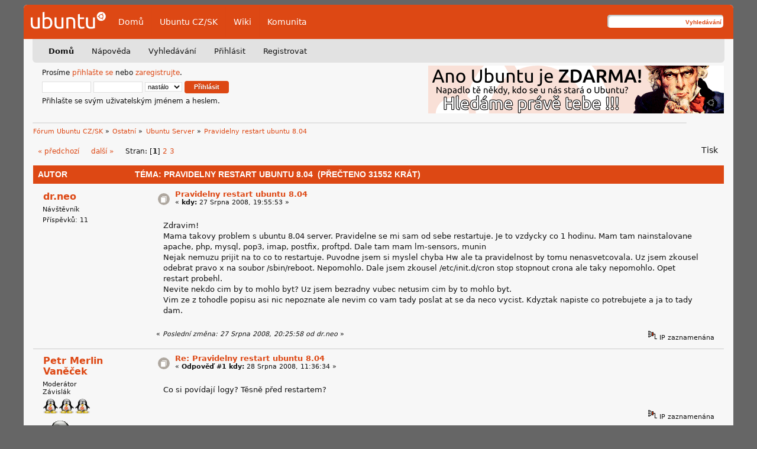

--- FILE ---
content_type: text/html; charset=UTF-8
request_url: https://forum.ubuntu.cz/index.php?topic=26765.msg267347
body_size: 16873
content:
<!DOCTYPE html PUBLIC "-//W3C//DTD XHTML 1.0 Transitional//EN" "http://www.w3.org/TR/xhtml1/DTD/xhtml1-transitional.dtd">
	<html xmlns="http://www.w3.org/1999/xhtml" xml:lang="cs" lang="cs" dir="ltr">
	<head>
    <link rel="icon" href="https://forum.ubuntu.cz/Themes/UbuntuLight/images/favicon.svg" type="image/svg+xml">
    <link rel="icon" href="https://forum.ubuntu.cz/Themes/UbuntuLight/images/favicon.ico" type="image/x-icon">
	
	<link rel="stylesheet" type="text/css" href="https://forum.ubuntu.cz/Themes/UbuntuLight/css/index.css?fin20" />
	<link rel="stylesheet" type="text/css" href="https://forum.ubuntu.cz/Themes/default/css/webkit.css" />
	<script type="text/javascript" src="https://forum.ubuntu.cz/Themes/default/scripts/script.js?fin20"></script>
	<script type="text/javascript" src="https://forum.ubuntu.cz/Themes/UbuntuLight/scripts/theme.js?fin20"></script>
	<script type="text/javascript"><!-- // --><![CDATA[
		var smf_theme_url = "https://forum.ubuntu.cz/Themes/UbuntuLight";
		var smf_default_theme_url = "https://forum.ubuntu.cz/Themes/default";
		var smf_images_url = "https://forum.ubuntu.cz/Themes/UbuntuLight/images";
		var smf_scripturl = "https://forum.ubuntu.cz/index.php?PHPSESSID=q2oi6ur5b4ogct1ir6uf4mvnof&amp;";
		var smf_iso_case_folding = false;
		var smf_charset = "UTF-8";
		var ajax_notification_text = "Nahrávám...";
		var ajax_notification_cancel_text = "Storno";
	// ]]></script>
	<meta http-equiv="Content-Type" content="text/html; charset=UTF-8" />
	<meta name="description" content="Pravidelny restart ubuntu 8.04" />
	<title>Pravidelny restart ubuntu 8.04</title>
	<meta name="robots" content="noindex" />
	<link rel="canonical" href="https://forum.ubuntu.cz/index.php?topic=26765.0" />
	<link rel="help" href="https://forum.ubuntu.cz/index.php?PHPSESSID=q2oi6ur5b4ogct1ir6uf4mvnof&amp;action=help" />
	<link rel="search" href="https://forum.ubuntu.cz/index.php?PHPSESSID=q2oi6ur5b4ogct1ir6uf4mvnof&amp;action=search" />
	<link rel="contents" href="https://forum.ubuntu.cz/index.php?PHPSESSID=q2oi6ur5b4ogct1ir6uf4mvnof&amp;" />
	<link rel="alternate" type="application/rss+xml" title="Fórum Ubuntu CZ/SK - RSS" href="https://forum.ubuntu.cz/index.php?PHPSESSID=q2oi6ur5b4ogct1ir6uf4mvnof&amp;type=rss;action=.xml" />
	<link rel="prev" href="https://forum.ubuntu.cz/index.php?PHPSESSID=q2oi6ur5b4ogct1ir6uf4mvnof&amp;topic=26765.0;prev_next=prev" />
	<link rel="next" href="https://forum.ubuntu.cz/index.php?PHPSESSID=q2oi6ur5b4ogct1ir6uf4mvnof&amp;topic=26765.0;prev_next=next" />
	<link rel="index" href="https://forum.ubuntu.cz/index.php?PHPSESSID=q2oi6ur5b4ogct1ir6uf4mvnof&amp;board=9.0" />
<!-- Matomo -->
<script>
  var _paq = window._paq = window._paq || [];
  /* tracker methods like "setCustomDimension" should be called before "trackPageView" */
  _paq.push(['trackPageView']);
  _paq.push(['enableLinkTracking']);
  (function() {
    var u="https://analytics.openalt.org/";
    _paq.push(['setTrackerUrl', u+'matomo.php']);
    _paq.push(['setSiteId', '25']);
    var d=document, g=d.createElement('script'), s=d.getElementsByTagName('script')[0];
    g.async=true; g.src=u+'matomo.js'; s.parentNode.insertBefore(g,s);
  })();
</script>
<!-- End Matomo Code -->

	<link rel="stylesheet" type="text/css" href="https://forum.ubuntu.cz/Themes/default/css/BBCode-YouTube2.css" />
        <meta http-equiv="x-xrds-location" content="https://forum.ubuntu.cz/index.php?PHPSESSID=q2oi6ur5b4ogct1ir6uf4mvnof&amp;action=xrds" />
	</head>
	<body>
    <div id="container" >
    <div id="header">
        <div class="logo"><a href="/" title=""> <img src="https://forum.ubuntu.cz/Themes/UbuntuLight/images/logo.svg" alt="Ubuntu" /></a></div>

        <ul class="menu">
            <li><a href="/" title="Fórum">Domů</a></li>
            <li><a href="https://www.ubuntu.cz/" title="Web Ubuntu CZ/SK">Ubuntu CZ/SK</a></li>
            <li><a href="https://wiki.ubuntu.cz/" title="Návody na wiki Ubuntu CZ/SK">Wiki</a></li>
            <li><a href="https://www.ubuntu.cz/komunita/" title="Informace o komunitě Ubuntu CZ/SK">Komunita</a></li>
        </ul>

        <div class="search">
            <form id="search_form" action="https://forum.ubuntu.cz/index.php?PHPSESSID=q2oi6ur5b4ogct1ir6uf4mvnof&amp;action=search2" method="post" accept-charset="UTF-8">
                <input type="text" name="search" value="" class="input_text" />
                <input type="submit" name="submit" value="Vyhledávání" class="button_submit" />
                <input type="hidden" name="advanced" value="0" />
                <input type="hidden" name="topic" value="26765" />
            </form>
        </div>
    </div>
    <div id="menu-header">
        <div id="menu">
		<div id="smf_main_menu">
			<ul class="dropmenu" id="smf_menu_nav">
				<li id="button_home" class="active">
					<a class="active firstlevel" href="https://forum.ubuntu.cz/index.php?PHPSESSID=q2oi6ur5b4ogct1ir6uf4mvnof&amp;">
						<span class="last firstlevel">Domů</span>
					</a>
				</li>
				<li id="button_help">
					<a class="firstlevel" href="https://forum.ubuntu.cz/index.php?PHPSESSID=q2oi6ur5b4ogct1ir6uf4mvnof&amp;action=help">
						<span class="firstlevel">Nápověda</span>
					</a>
				</li>
				<li id="button_search">
					<a class="firstlevel" href="https://forum.ubuntu.cz/index.php?PHPSESSID=q2oi6ur5b4ogct1ir6uf4mvnof&amp;action=search">
						<span class="firstlevel">Vyhledávání</span>
					</a>
				</li>
				<li id="button_login">
					<a class="firstlevel" href="https://forum.ubuntu.cz/index.php?PHPSESSID=q2oi6ur5b4ogct1ir6uf4mvnof&amp;action=login">
						<span class="firstlevel">Přihlásit</span>
					</a>
				</li>
				<li id="button_register">
					<a class="firstlevel" href="https://forum.ubuntu.cz/index.php?PHPSESSID=q2oi6ur5b4ogct1ir6uf4mvnof&amp;action=register">
						<span class="last firstlevel">Registrovat</span>
					</a>
				</li>
			</ul>
		</div></div>
    </div>
    <div id="upper-content">
		<div id="upper_section" class="middletext">
			<div id="top-login">
				<script type="text/javascript" src="https://forum.ubuntu.cz/Themes/default/scripts/sha1.js"></script>
				<form id="guest_form" action="https://forum.ubuntu.cz/index.php?PHPSESSID=q2oi6ur5b4ogct1ir6uf4mvnof&amp;action=login2" method="post" accept-charset="UTF-8"  onsubmit="hashLoginPassword(this, '1c0b3d84e7d1b70735b452f1ee2a29b7');">
					Prosíme <a href="https://forum.ubuntu.cz/index.php?PHPSESSID=q2oi6ur5b4ogct1ir6uf4mvnof&amp;action=login">přihlašte se</a> nebo <a href="https://forum.ubuntu.cz/index.php?PHPSESSID=q2oi6ur5b4ogct1ir6uf4mvnof&amp;action=register">zaregistrujte</a>.<br />
					<input type="text" name="user" size="10" class="input_text" />
					<input type="password" name="passwrd" size="10" class="input_password" />
					<select name="cookielength">
						<option value="60">1 hodina</option>
						<option value="1440">1 den</option>
						<option value="10080">1 týden</option>
						<option value="43200">1 měsíc</option>
						<option value="-1" selected="selected">nastálo</option>
					</select>
					<input type="submit" value="Přihlásit" class="button_submit" /><br />
					Přihlašte se svým uživatelským jménem a heslem.
					<input type="hidden" name="hash_passwrd" value="" />
					<input type="hidden" name="f3d0e69a6b1" value="1c0b3d84e7d1b70735b452f1ee2a29b7" />
				</form>
            </div> <a href='/index.php?topic=85577.msg576247#msg576247' title='Vaše pomoc je stále potřeba!' target='_blank'><img src='/Themes/UbuntuLight/banner/img/Hledame3.png' alt='Vaše pomoc je stále potřeba!' style='float: right' /></a>
		</div>
		<br class="clear" />
		<script type="text/javascript"><!-- // --><![CDATA[
			var oMainHeaderToggle = new smc_Toggle({
				bToggleEnabled: true,
				bCurrentlyCollapsed: false,
				aSwappableContainers: [
					'upper_section'
				],
				aSwapImages: [
					{
						sId: 'upshrink',
						srcExpanded: smf_images_url + '/upshrink.png',
						altExpanded: 'Sbalit nebo rozbalit hlavičku.',
						srcCollapsed: smf_images_url + '/upshrink2.png',
						altCollapsed: 'Sbalit nebo rozbalit hlavičku.'
					}
				],
				oThemeOptions: {
					bUseThemeSettings: false,
					sOptionName: 'collapse_header',
					sSessionVar: 'f3d0e69a6b1',
					sSessionId: '1c0b3d84e7d1b70735b452f1ee2a29b7'
				},
				oCookieOptions: {
					bUseCookie: true,
					sCookieName: 'upshrink'
				}
			});
		// ]]></script>
            </div>
			<div id="news">
			</div>
	    <div class="clear"></div>
	<div id="content_section"><div class="frame">
		<div id="main_content_section">
	<div class="navigate_section">
		<ul>
			<li>
				<a href="https://forum.ubuntu.cz/index.php?PHPSESSID=q2oi6ur5b4ogct1ir6uf4mvnof&amp;"><span>Fórum Ubuntu CZ/SK</span></a> &#187;
			</li>
			<li>
				<a href="https://forum.ubuntu.cz/index.php?PHPSESSID=q2oi6ur5b4ogct1ir6uf4mvnof&amp;#c8"><span>Ostatní</span></a> &#187;
			</li>
			<li>
				<a href="https://forum.ubuntu.cz/index.php?PHPSESSID=q2oi6ur5b4ogct1ir6uf4mvnof&amp;board=9.0"><span>Ubuntu Server</span></a> &#187;
			</li>
			<li class="last">
				<a href="https://forum.ubuntu.cz/index.php?PHPSESSID=q2oi6ur5b4ogct1ir6uf4mvnof&amp;topic=26765.0"><span>Pravidelny restart ubuntu 8.04</span></a>
			</li>
		</ul>
	</div>
			<a id="top"></a>
			<a id="msg199605"></a>
			<div class="pagesection">
				<div class="nextlinks"><a href="https://forum.ubuntu.cz/index.php?PHPSESSID=q2oi6ur5b4ogct1ir6uf4mvnof&amp;topic=26765.0;prev_next=prev#new">&laquo; předchozí</a> <a href="https://forum.ubuntu.cz/index.php?PHPSESSID=q2oi6ur5b4ogct1ir6uf4mvnof&amp;topic=26765.0;prev_next=next#new">další &raquo;</a></div>
		<div class="buttonlist floatright">
			<ul>
				<li><a class="button_strip_print" href="https://forum.ubuntu.cz/index.php?PHPSESSID=q2oi6ur5b4ogct1ir6uf4mvnof&amp;action=printpage;topic=26765.0" rel="new_win nofollow"><span class="last">Tisk</span></a></li>
			</ul>
		</div>
				<div class="pagelinks floatleft">Stran: [<strong>1</strong>] <a class="navPages" href="https://forum.ubuntu.cz/index.php?PHPSESSID=q2oi6ur5b4ogct1ir6uf4mvnof&amp;topic=26765.25">2</a> <a class="navPages" href="https://forum.ubuntu.cz/index.php?PHPSESSID=q2oi6ur5b4ogct1ir6uf4mvnof&amp;topic=26765.50">3</a> </div>
			</div>
			<div id="forumposts">
				<div class="cat_bar">
					<h3 class="catbg">
						<img src="https://forum.ubuntu.cz/Themes/UbuntuLight/images/topic/hot_post_locked.gif" align="bottom" alt="" />
						<span id="author">Autor</span>
						Téma: Pravidelny restart ubuntu 8.04 &nbsp;(Přečteno 31552 krát)
					</h3>
				</div>
				<form action="https://forum.ubuntu.cz/index.php?PHPSESSID=q2oi6ur5b4ogct1ir6uf4mvnof&amp;action=quickmod2;topic=26765.0" method="post" accept-charset="UTF-8" name="quickModForm" id="quickModForm" style="margin: 0;" onsubmit="return oQuickModify.bInEditMode ? oQuickModify.modifySave('1c0b3d84e7d1b70735b452f1ee2a29b7', 'f3d0e69a6b1') : false">
				<div class="windowbg">
					<span class="topslice"><span></span></span>
					<div class="post_wrapper">
						<div class="poster">
							<h4>
								<a href="https://forum.ubuntu.cz/index.php?PHPSESSID=q2oi6ur5b4ogct1ir6uf4mvnof&amp;action=profile;u=11309" title="Zobraz profil uživatele dr.neo">dr.neo</a>
							</h4>
							<ul class="reset smalltext" id="msg_199605_extra_info">
								<li class="postgroup">Návštěvník</li>
								<li class="stars"></li>
								<li class="postcount">Příspěvků: 11</li>
								<li class="profile">
									<ul>
									</ul>
								</li>
							</ul>
						</div>
						<div class="postarea">
							<div class="flow_hidden">
								<div class="keyinfo">
									<div class="messageicon">
										<img src="https://forum.ubuntu.cz/Themes/UbuntuLight/images/post/xx.gif" alt="" />
									</div>
									<h5 id="subject_199605">
										<a href="https://forum.ubuntu.cz/index.php?PHPSESSID=q2oi6ur5b4ogct1ir6uf4mvnof&amp;topic=26765.msg199605#msg199605" rel="nofollow">Pravidelny restart ubuntu 8.04</a>
									</h5>
									<div class="smalltext">&#171; <strong> kdy:</strong> 27 Srpna 2008, 19:55:53 &#187;</div>
									<div id="msg_199605_quick_mod"></div>
								</div>
							</div>
							<div class="post">
								<div class="inner" id="msg_199605">Zdravim!<br />Mama takovy problem s ubuntu 8.04 server. Pravidelne se mi sam od sebe restartuje. Je to vzdycky co 1 hodinu. Mam tam nainstalovane apache, php, mysql, pop3, imap, postfix, proftpd. Dale tam mam lm-sensors, munin<br />Nejak nemuzu prijit na to co to restartuje. Puvodne jsem si myslel chyba Hw ale ta pravidelnost by tomu nenasvetcovala. Uz jsem zkousel odebrat pravo x na soubor /sbin/reboot. Nepomohlo. Dale jsem zkousel /etc/init.d/cron stop stopnout crona ale taky nepomohlo. Opet restart probehl.<br />Nevite nekdo cim by to mohlo byt? Uz jsem bezradny vubec netusim cim by to mohlo byt.<br />Vim ze z tohodle popisu asi nic nepoznate ale nevim co vam tady poslat at se da neco vycist. Kdyztak napiste co potrebujete a ja to tady dam.</div>
							</div>
						</div>
						<div class="moderatorbar">
							<div class="smalltext modified" id="modified_199605">
								&#171; <em>Poslední změna: 27 Srpna 2008, 20:25:58 od dr.neo</em> &#187;
							</div>
							<div class="smalltext reportlinks">
								<img src="https://forum.ubuntu.cz/Themes/UbuntuLight/images/ip.gif" alt="" />
								IP zaznamenána
							</div>
						</div>
					</div>
					<span class="botslice"><span></span></span>
				</div>
				<hr class="post_separator" />
				<a id="msg199752"></a>
				<div class="windowbg2">
					<span class="topslice"><span></span></span>
					<div class="post_wrapper">
						<div class="poster">
							<h4>
								<a href="https://forum.ubuntu.cz/index.php?PHPSESSID=q2oi6ur5b4ogct1ir6uf4mvnof&amp;action=profile;u=353" title="Zobraz profil uživatele Petr Merlin Vaněček">Petr Merlin Vaněček</a>
							</h4>
							<ul class="reset smalltext" id="msg_199752_extra_info">
								<li class="membergroup">Moderátor</li>
								<li class="postgroup">Závislák</li>
								<li class="stars"><img src="https://forum.ubuntu.cz/Themes/UbuntuLight/images/staradmin.gif" alt="*" /><img src="https://forum.ubuntu.cz/Themes/UbuntuLight/images/staradmin.gif" alt="*" /><img src="https://forum.ubuntu.cz/Themes/UbuntuLight/images/staradmin.gif" alt="*" /></li>
								<li class="avatar">
									<a href="https://forum.ubuntu.cz/index.php?PHPSESSID=q2oi6ur5b4ogct1ir6uf4mvnof&amp;action=profile;u=353">
										<img class="avatar" src="https://forum.ubuntu.cz/index.php?PHPSESSID=q2oi6ur5b4ogct1ir6uf4mvnof&amp;action=dlattach;attach=19865;type=avatar" alt="" />
									</a>
								</li>
								<li class="postcount">Příspěvků: 5058</li>
								<li class="profile">
									<ul>
										<li><a href="https://merlincoach.cz/" title="Lomítkáři" target="_blank" rel="noopener noreferrer" class="new_win"><img src="https://forum.ubuntu.cz/Themes/UbuntuLight/images/www_sm.gif" alt="Lomítkáři" /></a></li>
									</ul>
								</li>
							</ul>
						</div>
						<div class="postarea">
							<div class="flow_hidden">
								<div class="keyinfo">
									<div class="messageicon">
										<img src="https://forum.ubuntu.cz/Themes/UbuntuLight/images/post/xx.gif" alt="" />
									</div>
									<h5 id="subject_199752">
										<a href="https://forum.ubuntu.cz/index.php?PHPSESSID=q2oi6ur5b4ogct1ir6uf4mvnof&amp;topic=26765.msg199752#msg199752" rel="nofollow">Re: Pravidelny restart ubuntu 8.04</a>
									</h5>
									<div class="smalltext">&#171; <strong>Odpověď #1 kdy:</strong> 28 Srpna 2008, 11:36:34 &#187;</div>
									<div id="msg_199752_quick_mod"></div>
								</div>
							</div>
							<div class="post">
								<div class="inner" id="msg_199752">Co si povídají logy? Těsně před restartem?</div>
							</div>
						</div>
						<div class="moderatorbar">
							<div class="smalltext modified" id="modified_199752">
							</div>
							<div class="smalltext reportlinks">
								<img src="https://forum.ubuntu.cz/Themes/UbuntuLight/images/ip.gif" alt="" />
								IP zaznamenána
							</div>
							<div class="signature" id="msg_199752_signature">Stiskni CTRL + W ...<br />80% mozku tvoří kapalina ... u některých brzdová</div>
						</div>
					</div>
					<span class="botslice"><span></span></span>
				</div>
				<hr class="post_separator" />
				<a id="msg199828"></a>
				<div class="windowbg">
					<span class="topslice"><span></span></span>
					<div class="post_wrapper">
						<div class="poster">
							<h4>
								<a href="https://forum.ubuntu.cz/index.php?PHPSESSID=q2oi6ur5b4ogct1ir6uf4mvnof&amp;action=profile;u=11309" title="Zobraz profil uživatele dr.neo">dr.neo</a>
							</h4>
							<ul class="reset smalltext" id="msg_199828_extra_info">
								<li class="postgroup">Návštěvník</li>
								<li class="stars"></li>
								<li class="postcount">Příspěvků: 11</li>
								<li class="profile">
									<ul>
									</ul>
								</li>
							</ul>
						</div>
						<div class="postarea">
							<div class="flow_hidden">
								<div class="keyinfo">
									<div class="messageicon">
										<img src="https://forum.ubuntu.cz/Themes/UbuntuLight/images/post/xx.gif" alt="" />
									</div>
									<h5 id="subject_199828">
										<a href="https://forum.ubuntu.cz/index.php?PHPSESSID=q2oi6ur5b4ogct1ir6uf4mvnof&amp;topic=26765.msg199828#msg199828" rel="nofollow">Re: Pravidelny restart ubuntu 8.04</a>
									</h5>
									<div class="smalltext">&#171; <strong>Odpověď #2 kdy:</strong> 28 Srpna 2008, 14:35:34 &#187;</div>
									<div id="msg_199828_quick_mod"></div>
								</div>
							</div>
							<div class="post">
								<div class="inner" id="msg_199828">Mas nejaky konkretni log namysli?<br />treba syslog pise:<br /><div class="codeheader">Kód: <a href="javascript:void(0);" onclick="return smfSelectText(this);" class="codeoperation">[Vybrat]</a></div><code class="bbc_code">Aug 28 14:10:01 hiro /USR/SBIN/CRON[8833]: (munin) CMD (if [ -x /usr/bin/munin-cron ]; then /usr/bin/munin-cron; fi)<br />Aug 28 14:10:01 hiro /USR/SBIN/CRON[8837]: (root) CMD (if [ -x /etc/munin/plugins/apt_all ]; then /etc/munin/plugins/apt_all update 7200 12 &gt;/dev/null; elif<br />[ -x /etc/munin/plugins/apt ]; then /etc/munin/plugins/apt update 7200 12 &gt;/dev/null; fi)<br />Aug 28 14:15:01 hiro /USR/SBIN/CRON[9160]: (munin) CMD (if [ -x /usr/bin/munin-cron ]; then /usr/bin/munin-cron; fi)<br />Aug 28 14:15:01 hiro /USR/SBIN/CRON[9164]: (root) CMD (if [ -x /etc/munin/plugins/apt_all ]; then /etc/munin/plugins/apt_all update 7200 12 &gt;/dev/null; elif<br />[ -x /etc/munin/plugins/apt ]; then /etc/munin/plugins/apt update 7200 12 &gt;/dev/null; fi)<br />Aug 28 14:18:39 hiro syslogd 1.5.0#1ubuntu1: restart.<br />Aug 28 14:18:39 hiro kernel: Inspecting /boot/System.map-2.6.24-16-server<br />Aug 28 14:18:39 hiro kernel: Loaded 28738 symbols from /boot/System.map-2.6.24-16-server.<br />Aug 28 14:18:39 hiro kernel: Symbols match kernel version 2.6.24.<br />Aug 28 14:18:39 hiro kernel: Loaded 15022 symbols from 55 modules.<br /></code></div>
							</div>
						</div>
						<div class="moderatorbar">
							<div class="smalltext modified" id="modified_199828">
								&#171; <em>Poslední změna: 28 Srpna 2008, 14:39:07 od Petr Merlin Vaněček</em> &#187;
							</div>
							<div class="smalltext reportlinks">
								<img src="https://forum.ubuntu.cz/Themes/UbuntuLight/images/ip.gif" alt="" />
								IP zaznamenána
							</div>
						</div>
					</div>
					<span class="botslice"><span></span></span>
				</div>
				<hr class="post_separator" />
				<a id="msg199829"></a>
				<div class="windowbg2">
					<span class="topslice"><span></span></span>
					<div class="post_wrapper">
						<div class="poster">
							<h4>
								<a href="https://forum.ubuntu.cz/index.php?PHPSESSID=q2oi6ur5b4ogct1ir6uf4mvnof&amp;action=profile;u=353" title="Zobraz profil uživatele Petr Merlin Vaněček">Petr Merlin Vaněček</a>
							</h4>
							<ul class="reset smalltext" id="msg_199829_extra_info">
								<li class="membergroup">Moderátor</li>
								<li class="postgroup">Závislák</li>
								<li class="stars"><img src="https://forum.ubuntu.cz/Themes/UbuntuLight/images/staradmin.gif" alt="*" /><img src="https://forum.ubuntu.cz/Themes/UbuntuLight/images/staradmin.gif" alt="*" /><img src="https://forum.ubuntu.cz/Themes/UbuntuLight/images/staradmin.gif" alt="*" /></li>
								<li class="avatar">
									<a href="https://forum.ubuntu.cz/index.php?PHPSESSID=q2oi6ur5b4ogct1ir6uf4mvnof&amp;action=profile;u=353">
										<img class="avatar" src="https://forum.ubuntu.cz/index.php?PHPSESSID=q2oi6ur5b4ogct1ir6uf4mvnof&amp;action=dlattach;attach=19865;type=avatar" alt="" />
									</a>
								</li>
								<li class="postcount">Příspěvků: 5058</li>
								<li class="profile">
									<ul>
										<li><a href="https://merlincoach.cz/" title="Lomítkáři" target="_blank" rel="noopener noreferrer" class="new_win"><img src="https://forum.ubuntu.cz/Themes/UbuntuLight/images/www_sm.gif" alt="Lomítkáři" /></a></li>
									</ul>
								</li>
							</ul>
						</div>
						<div class="postarea">
							<div class="flow_hidden">
								<div class="keyinfo">
									<div class="messageicon">
										<img src="https://forum.ubuntu.cz/Themes/UbuntuLight/images/post/xx.gif" alt="" />
									</div>
									<h5 id="subject_199829">
										<a href="https://forum.ubuntu.cz/index.php?PHPSESSID=q2oi6ur5b4ogct1ir6uf4mvnof&amp;topic=26765.msg199829#msg199829" rel="nofollow">Re: Pravidelny restart ubuntu 8.04</a>
									</h5>
									<div class="smalltext">&#171; <strong>Odpověď #3 kdy:</strong> 28 Srpna 2008, 14:39:20 &#187;</div>
									<div id="msg_199829_quick_mod"></div>
								</div>
							</div>
							<div class="post">
								<div class="inner" id="msg_199829">A nedělá to právě munin?</div>
							</div>
						</div>
						<div class="moderatorbar">
							<div class="smalltext modified" id="modified_199829">
							</div>
							<div class="smalltext reportlinks">
								<img src="https://forum.ubuntu.cz/Themes/UbuntuLight/images/ip.gif" alt="" />
								IP zaznamenána
							</div>
							<div class="signature" id="msg_199829_signature">Stiskni CTRL + W ...<br />80% mozku tvoří kapalina ... u některých brzdová</div>
						</div>
					</div>
					<span class="botslice"><span></span></span>
				</div>
				<hr class="post_separator" />
				<a id="msg199878"></a>
				<div class="windowbg">
					<span class="topslice"><span></span></span>
					<div class="post_wrapper">
						<div class="poster">
							<h4>
								<a href="https://forum.ubuntu.cz/index.php?PHPSESSID=q2oi6ur5b4ogct1ir6uf4mvnof&amp;action=profile;u=11309" title="Zobraz profil uživatele dr.neo">dr.neo</a>
							</h4>
							<ul class="reset smalltext" id="msg_199878_extra_info">
								<li class="postgroup">Návštěvník</li>
								<li class="stars"></li>
								<li class="postcount">Příspěvků: 11</li>
								<li class="profile">
									<ul>
									</ul>
								</li>
							</ul>
						</div>
						<div class="postarea">
							<div class="flow_hidden">
								<div class="keyinfo">
									<div class="messageicon">
										<img src="https://forum.ubuntu.cz/Themes/UbuntuLight/images/post/xx.gif" alt="" />
									</div>
									<h5 id="subject_199878">
										<a href="https://forum.ubuntu.cz/index.php?PHPSESSID=q2oi6ur5b4ogct1ir6uf4mvnof&amp;topic=26765.msg199878#msg199878" rel="nofollow">Re: Pravidelny restart ubuntu 8.04</a>
									</h5>
									<div class="smalltext">&#171; <strong>Odpověď #4 kdy:</strong> 28 Srpna 2008, 16:23:07 &#187;</div>
									<div id="msg_199878_quick_mod"></div>
								</div>
							</div>
							<div class="post">
								<div class="inner" id="msg_199878">tak tedka jsem pomoci<br /><div class="codeheader">Kód: <a href="javascript:void(0);" onclick="return smfSelectText(this);" class="codeoperation">[Vybrat]</a></div><code class="bbc_code">/etc/init.d/munin stop<br />/etc/init.d/cron stop</code>vypnul jak munin tak crona ktery spousti munin scripty<br />a stejne se restart provedl.<br />Nejde nejak logovat co spousti reboot systemu?</div>
							</div>
						</div>
						<div class="moderatorbar">
							<div class="smalltext modified" id="modified_199878">
							</div>
							<div class="smalltext reportlinks">
								<img src="https://forum.ubuntu.cz/Themes/UbuntuLight/images/ip.gif" alt="" />
								IP zaznamenána
							</div>
						</div>
					</div>
					<span class="botslice"><span></span></span>
				</div>
				<hr class="post_separator" />
				<a id="msg199886"></a>
				<div class="windowbg2">
					<span class="topslice"><span></span></span>
					<div class="post_wrapper">
						<div class="poster">
							<h4>
								<a href="https://forum.ubuntu.cz/index.php?PHPSESSID=q2oi6ur5b4ogct1ir6uf4mvnof&amp;action=profile;u=353" title="Zobraz profil uživatele Petr Merlin Vaněček">Petr Merlin Vaněček</a>
							</h4>
							<ul class="reset smalltext" id="msg_199886_extra_info">
								<li class="membergroup">Moderátor</li>
								<li class="postgroup">Závislák</li>
								<li class="stars"><img src="https://forum.ubuntu.cz/Themes/UbuntuLight/images/staradmin.gif" alt="*" /><img src="https://forum.ubuntu.cz/Themes/UbuntuLight/images/staradmin.gif" alt="*" /><img src="https://forum.ubuntu.cz/Themes/UbuntuLight/images/staradmin.gif" alt="*" /></li>
								<li class="avatar">
									<a href="https://forum.ubuntu.cz/index.php?PHPSESSID=q2oi6ur5b4ogct1ir6uf4mvnof&amp;action=profile;u=353">
										<img class="avatar" src="https://forum.ubuntu.cz/index.php?PHPSESSID=q2oi6ur5b4ogct1ir6uf4mvnof&amp;action=dlattach;attach=19865;type=avatar" alt="" />
									</a>
								</li>
								<li class="postcount">Příspěvků: 5058</li>
								<li class="profile">
									<ul>
										<li><a href="https://merlincoach.cz/" title="Lomítkáři" target="_blank" rel="noopener noreferrer" class="new_win"><img src="https://forum.ubuntu.cz/Themes/UbuntuLight/images/www_sm.gif" alt="Lomítkáři" /></a></li>
									</ul>
								</li>
							</ul>
						</div>
						<div class="postarea">
							<div class="flow_hidden">
								<div class="keyinfo">
									<div class="messageicon">
										<img src="https://forum.ubuntu.cz/Themes/UbuntuLight/images/post/xx.gif" alt="" />
									</div>
									<h5 id="subject_199886">
										<a href="https://forum.ubuntu.cz/index.php?PHPSESSID=q2oi6ur5b4ogct1ir6uf4mvnof&amp;topic=26765.msg199886#msg199886" rel="nofollow">Re: Pravidelny restart ubuntu 8.04</a>
									</h5>
									<div class="smalltext">&#171; <strong>Odpověď #5 kdy:</strong> 28 Srpna 2008, 16:45:42 &#187;</div>
									<div id="msg_199886_quick_mod"></div>
								</div>
							</div>
							<div class="post">
								<div class="inner" id="msg_199886">Teoreticky je ve <em>/var/log/auth.log</em> seznam všech přihlášení vč. skriptů - možná by se tam dalo také něco vyčíst. <br />Pokud aplikace zavolá <em>shutdown</em> pak by možná stačilo napsat kratičký script, který by zastoupil <em>/sbin/shutdown</em> a provedl lognutí. Ale to je opravdu vaření z vody <img src="https://forum.ubuntu.cz/Smileys/default/sad.gif" alt="&#58;&#40;" title="Smutek" class="smiley" /> Dělá to od začátku?</div>
							</div>
						</div>
						<div class="moderatorbar">
							<div class="smalltext modified" id="modified_199886">
							</div>
							<div class="smalltext reportlinks">
								<img src="https://forum.ubuntu.cz/Themes/UbuntuLight/images/ip.gif" alt="" />
								IP zaznamenána
							</div>
							<div class="signature" id="msg_199886_signature">Stiskni CTRL + W ...<br />80% mozku tvoří kapalina ... u některých brzdová</div>
						</div>
					</div>
					<span class="botslice"><span></span></span>
				</div>
				<hr class="post_separator" />
				<a id="msg199934"></a>
				<div class="windowbg">
					<span class="topslice"><span></span></span>
					<div class="post_wrapper">
						<div class="poster">
							<h4>
								<a href="https://forum.ubuntu.cz/index.php?PHPSESSID=q2oi6ur5b4ogct1ir6uf4mvnof&amp;action=profile;u=11309" title="Zobraz profil uživatele dr.neo">dr.neo</a>
							</h4>
							<ul class="reset smalltext" id="msg_199934_extra_info">
								<li class="postgroup">Návštěvník</li>
								<li class="stars"></li>
								<li class="postcount">Příspěvků: 11</li>
								<li class="profile">
									<ul>
									</ul>
								</li>
							</ul>
						</div>
						<div class="postarea">
							<div class="flow_hidden">
								<div class="keyinfo">
									<div class="messageicon">
										<img src="https://forum.ubuntu.cz/Themes/UbuntuLight/images/post/xx.gif" alt="" />
									</div>
									<h5 id="subject_199934">
										<a href="https://forum.ubuntu.cz/index.php?PHPSESSID=q2oi6ur5b4ogct1ir6uf4mvnof&amp;topic=26765.msg199934#msg199934" rel="nofollow">Re: Pravidelny restart ubuntu 8.04</a>
									</h5>
									<div class="smalltext">&#171; <strong>Odpověď #6 kdy:</strong> 28 Srpna 2008, 20:44:40 &#187;</div>
									<div id="msg_199934_quick_mod"></div>
								</div>
							</div>
							<div class="post">
								<div class="inner" id="msg_199934">vypis s auth.log. Je to stejna doba jako ten vypis z syslog. Asi z toho nic nepujde vycist.<br /><div class="codeheader">Kód: <a href="javascript:void(0);" onclick="return smfSelectText(this);" class="codeoperation">[Vybrat]</a></div><code class="bbc_code">Aug 28 14:10:01 hiro CRON[8832]: pam_unix(cron:session): session opened for user munin by (uid=0)<br />Aug 28 14:10:01 hiro CRON[8834]: pam_unix(cron:session): session opened for user root by (uid=0)<br />Aug 28 14:10:01 hiro CRON[8834]: pam_unix(cron:session): session closed for user root<br />Aug 28 14:10:06 hiro CRON[8832]: pam_unix(cron:session): session closed for user munin<br />Aug 28 14:15:01 hiro CRON[9159]: pam_unix(cron:session): session opened for user munin by (uid=0)<br />Aug 28 14:15:01 hiro CRON[9161]: pam_unix(cron:session): session opened for user root by (uid=0)<br />Aug 28 14:15:01 hiro CRON[9161]: pam_unix(cron:session): session closed for user root<br />Aug 28 14:15:06 hiro CRON[9159]: pam_unix(cron:session): session closed for user munin<br />Aug 28 14:18:39 hiro sshd[4813]: Server listening on :: port 2881.<br />Aug 28 14:18:39 hiro sshd[4813]: error: Bind to port 2881 on 0.0.0.0 failed: Address already in use.<br />Aug 28 14:18:46 hiro CRON[5185]: pam_unix(cron:session): session opened for user root by (uid=0)<br /></code>Od zacatku to nedela. Zacalo to pred 14 dny. Server jede asi mesic a pul. V ten den kdy to zacalo jsem nic neinstaloval.<br />Tedka koukam ze shutdown se da taky pouzit na restart Pc. Zkusim mu jeste odebrat pravo x jestli se to restartuje pomoci tohodle prikazu. Uz jsem to zkousel na /sbin/reboot a to nepomohlo.</div>
							</div>
						</div>
						<div class="moderatorbar">
							<div class="smalltext modified" id="modified_199934">
							</div>
							<div class="smalltext reportlinks">
								<img src="https://forum.ubuntu.cz/Themes/UbuntuLight/images/ip.gif" alt="" />
								IP zaznamenána
							</div>
						</div>
					</div>
					<span class="botslice"><span></span></span>
				</div>
				<hr class="post_separator" />
				<a id="msg200001"></a>
				<div class="windowbg2">
					<span class="topslice"><span></span></span>
					<div class="post_wrapper">
						<div class="poster">
							<h4>
								<a href="https://forum.ubuntu.cz/index.php?PHPSESSID=q2oi6ur5b4ogct1ir6uf4mvnof&amp;action=profile;u=11309" title="Zobraz profil uživatele dr.neo">dr.neo</a>
							</h4>
							<ul class="reset smalltext" id="msg_200001_extra_info">
								<li class="postgroup">Návštěvník</li>
								<li class="stars"></li>
								<li class="postcount">Příspěvků: 11</li>
								<li class="profile">
									<ul>
									</ul>
								</li>
							</ul>
						</div>
						<div class="postarea">
							<div class="flow_hidden">
								<div class="keyinfo">
									<div class="messageicon">
										<img src="https://forum.ubuntu.cz/Themes/UbuntuLight/images/post/xx.gif" alt="" />
									</div>
									<h5 id="subject_200001">
										<a href="https://forum.ubuntu.cz/index.php?PHPSESSID=q2oi6ur5b4ogct1ir6uf4mvnof&amp;topic=26765.msg200001#msg200001" rel="nofollow">Re: Pravidelny restart ubuntu 8.04</a>
									</h5>
									<div class="smalltext">&#171; <strong>Odpověď #7 kdy:</strong> 29 Srpna 2008, 09:09:53 &#187;</div>
									<div id="msg_200001_quick_mod"></div>
								</div>
							</div>
							<div class="post">
								<div class="inner" id="msg_200001">Tak ani odebrani prav x u souboru /sbin/reboot a /sbin/shutdown nepomohlo. System se opet co hodinu restartuje. To nechapu jak se to muze restartovat kdyz k tomu neni prikaz.</div>
							</div>
						</div>
						<div class="moderatorbar">
							<div class="smalltext modified" id="modified_200001">
							</div>
							<div class="smalltext reportlinks">
								<img src="https://forum.ubuntu.cz/Themes/UbuntuLight/images/ip.gif" alt="" />
								IP zaznamenána
							</div>
						</div>
					</div>
					<span class="botslice"><span></span></span>
				</div>
				<hr class="post_separator" />
				<a id="msg202916"></a>
				<div class="windowbg">
					<span class="topslice"><span></span></span>
					<div class="post_wrapper">
						<div class="poster">
							<h4>
								<a href="https://forum.ubuntu.cz/index.php?PHPSESSID=q2oi6ur5b4ogct1ir6uf4mvnof&amp;action=profile;u=11309" title="Zobraz profil uživatele dr.neo">dr.neo</a>
							</h4>
							<ul class="reset smalltext" id="msg_202916_extra_info">
								<li class="postgroup">Návštěvník</li>
								<li class="stars"></li>
								<li class="postcount">Příspěvků: 11</li>
								<li class="profile">
									<ul>
									</ul>
								</li>
							</ul>
						</div>
						<div class="postarea">
							<div class="flow_hidden">
								<div class="keyinfo">
									<div class="messageicon">
										<img src="https://forum.ubuntu.cz/Themes/UbuntuLight/images/post/xx.gif" alt="" />
									</div>
									<h5 id="subject_202916">
										<a href="https://forum.ubuntu.cz/index.php?PHPSESSID=q2oi6ur5b4ogct1ir6uf4mvnof&amp;topic=26765.msg202916#msg202916" rel="nofollow">Re: Pravidelny restart ubuntu 8.04</a>
									</h5>
									<div class="smalltext">&#171; <strong>Odpověď #8 kdy:</strong> 10 Září 2008, 13:50:24 &#187;</div>
									<div id="msg_202916_quick_mod"></div>
								</div>
							</div>
							<div class="post">
								<div class="inner" id="msg_202916">Tak uz se mi to podarilo nejakym zahadnzm zpusobem vyresit. Upgradnul jsem balicky a provedl nejake zmeny v biosu(hlavne povypinal nepotrebne periferie) a restarty prestaly. Restartovalo se to pravidelne po 59min a 30sekunde. A kdyz jsme na to pripojil i monitor a prihlasil se tak se sluzby nezacinaly ukoncovat. Akorad se roztocil vetracen an procesoru naplno a PC se vyplo. A hnedka se zase zaplo. No hlavne ze uz je to vyresene ale je to pro me zahada!</div>
							</div>
						</div>
						<div class="moderatorbar">
							<div class="smalltext modified" id="modified_202916">
							</div>
							<div class="smalltext reportlinks">
								<img src="https://forum.ubuntu.cz/Themes/UbuntuLight/images/ip.gif" alt="" />
								IP zaznamenána
							</div>
						</div>
					</div>
					<span class="botslice"><span></span></span>
				</div>
				<hr class="post_separator" />
				<a id="msg203118"></a>
				<div class="windowbg2">
					<span class="topslice"><span></span></span>
					<div class="post_wrapper">
						<div class="poster">
							<h4>
								<a href="https://forum.ubuntu.cz/index.php?PHPSESSID=q2oi6ur5b4ogct1ir6uf4mvnof&amp;action=profile;u=353" title="Zobraz profil uživatele Petr Merlin Vaněček">Petr Merlin Vaněček</a>
							</h4>
							<ul class="reset smalltext" id="msg_203118_extra_info">
								<li class="membergroup">Moderátor</li>
								<li class="postgroup">Závislák</li>
								<li class="stars"><img src="https://forum.ubuntu.cz/Themes/UbuntuLight/images/staradmin.gif" alt="*" /><img src="https://forum.ubuntu.cz/Themes/UbuntuLight/images/staradmin.gif" alt="*" /><img src="https://forum.ubuntu.cz/Themes/UbuntuLight/images/staradmin.gif" alt="*" /></li>
								<li class="avatar">
									<a href="https://forum.ubuntu.cz/index.php?PHPSESSID=q2oi6ur5b4ogct1ir6uf4mvnof&amp;action=profile;u=353">
										<img class="avatar" src="https://forum.ubuntu.cz/index.php?PHPSESSID=q2oi6ur5b4ogct1ir6uf4mvnof&amp;action=dlattach;attach=19865;type=avatar" alt="" />
									</a>
								</li>
								<li class="postcount">Příspěvků: 5058</li>
								<li class="profile">
									<ul>
										<li><a href="https://merlincoach.cz/" title="Lomítkáři" target="_blank" rel="noopener noreferrer" class="new_win"><img src="https://forum.ubuntu.cz/Themes/UbuntuLight/images/www_sm.gif" alt="Lomítkáři" /></a></li>
									</ul>
								</li>
							</ul>
						</div>
						<div class="postarea">
							<div class="flow_hidden">
								<div class="keyinfo">
									<div class="messageicon">
										<img src="https://forum.ubuntu.cz/Themes/UbuntuLight/images/post/xx.gif" alt="" />
									</div>
									<h5 id="subject_203118">
										<a href="https://forum.ubuntu.cz/index.php?PHPSESSID=q2oi6ur5b4ogct1ir6uf4mvnof&amp;topic=26765.msg203118#msg203118" rel="nofollow">Re: Pravidelny restart ubuntu 8.04</a>
									</h5>
									<div class="smalltext">&#171; <strong>Odpověď #9 kdy:</strong> 11 Září 2008, 07:52:40 &#187;</div>
									<div id="msg_203118_quick_mod"></div>
								</div>
							</div>
							<div class="post">
								<div class="inner" id="msg_203118">Hm, to vypadá na HW chybu. Možná i nějaký timer, přetečení bufferu nebo tak něco.</div>
							</div>
						</div>
						<div class="moderatorbar">
							<div class="smalltext modified" id="modified_203118">
							</div>
							<div class="smalltext reportlinks">
								<img src="https://forum.ubuntu.cz/Themes/UbuntuLight/images/ip.gif" alt="" />
								IP zaznamenána
							</div>
							<div class="signature" id="msg_203118_signature">Stiskni CTRL + W ...<br />80% mozku tvoří kapalina ... u některých brzdová</div>
						</div>
					</div>
					<span class="botslice"><span></span></span>
				</div>
				<hr class="post_separator" />
				<a id="msg208096"></a>
				<div class="windowbg">
					<span class="topslice"><span></span></span>
					<div class="post_wrapper">
						<div class="poster">
							<h4>
								<a href="https://forum.ubuntu.cz/index.php?PHPSESSID=q2oi6ur5b4ogct1ir6uf4mvnof&amp;action=profile;u=2646" title="Zobraz profil uživatele evil.cz">evil.cz</a>
							</h4>
							<ul class="reset smalltext" id="msg_208096_extra_info">
								<li class="postgroup">Návštěvník</li>
								<li class="stars"></li>
								<li class="postcount">Příspěvků: 53</li>
								<li class="profile">
									<ul>
									</ul>
								</li>
							</ul>
						</div>
						<div class="postarea">
							<div class="flow_hidden">
								<div class="keyinfo">
									<div class="messageicon">
										<img src="https://forum.ubuntu.cz/Themes/UbuntuLight/images/post/xx.gif" alt="" />
									</div>
									<h5 id="subject_208096">
										<a href="https://forum.ubuntu.cz/index.php?PHPSESSID=q2oi6ur5b4ogct1ir6uf4mvnof&amp;topic=26765.msg208096#msg208096" rel="nofollow">[ubuntu]: Re: Pravidelny restart ubuntu 8.04</a>
									</h5>
									<div class="smalltext">&#171; <strong>Odpověď #10 kdy:</strong> 02 Října 2008, 23:15:04 &#187;</div>
									<div id="msg_208096_quick_mod"></div>
								</div>
							</div>
							<div class="post">
								<div class="inner" id="msg_208096">Kolem začátku září mi to dělalo taky, potom odeznělo samovolně (asi díky upgradu něčeho sw, ale nevím čeho).<br />Dnes (02.10.08) opět začlo. Identický problém: počítač se restaruje přesně každou hodinu (přesněji možná po 0:59:30).<br />Těsně před restartem zapne naplno větrák (mám vyjetou lištu s čidlama, teplota by ale měla být v normálu).<br />Nejedná se o běžný restart (kdy jsou postupně vypínány služby), ale o něco popisovaného jako &quot;power-cut-off&quot;.<br />Počítač je připojen přes UPS. Ta přitom nepiští. Pro kontrolu jsem na UPC připojil i druhý počítač; ten jede normálně dál, žádný výpadek.<br />Dopoledne jsem cosi instaloval (přídavky gimpu a gnotime; žádné updaty nebyly), ale problém začal až večer ve 20:25.<br />PC využívám jako pracovní stanici přes den, zálohovací server v noci a MythTv backend nonstop, takže se to netýká pouze serveru.<br />Cron neobsahuje nic, co by mělo být spouštěno v inkriminovanou dobu bylo by jiné než všech zbylých 59 minut...<br /><br />SW: Ubuntu 8.04.1 64-bit<br />HW: MB intel Dragontail Peak DP35DP, procesor QuadCore 6600; základní nastavení, žádný overclock; grafika nVidia.<br /><br /><div class="codeheader">Kód: <a href="javascript:void(0);" onclick="return smfSelectText(this);" class="codeoperation">[Vybrat]</a></div><code class="bbc_code">uname -a<br />Linux rebecca 2.6.24-19-generic #1 SMP Wed Aug 20 17:53:40 UTC 2008 x86_64 GNU/Linux<br /></code><br /><div class="codeheader">Kód: <a href="javascript:void(0);" onclick="return smfSelectText(this);" class="codeoperation">[Vybrat]</a></div><code class="bbc_code">cat syslog | grep restart<br />Oct&nbsp; 2 20:25:36 rebecca syslogd 1.5.0#1ubuntu1: restart.<br />Oct&nbsp; 2 21:25:51 rebecca syslogd 1.5.0#1ubuntu1: restart.<br />Oct&nbsp; 2 22:26:25 rebecca syslogd 1.5.0#1ubuntu1: restart.<br /></code><br />To, co je v syslogu těsně před restartem je standardní průběh bez jakékoliv změny, takže považuju za irelevantní to sem kopírovat (cron každou minutu dělá to samé celou hodinu, jinak nic).<br /><br /><div class="codeheader">Kód: <a href="javascript:void(0);" onclick="return smfSelectText(this);" class="codeoperation">[Vybrat]</a></div><code class="bbc_code">cat messages<br />...<br />Oct&nbsp; 2 19:05:03 rebecca -- MARK --<br />Oct&nbsp; 2 19:25:03 rebecca -- MARK --<br />Oct&nbsp; 2 19:45:03 rebecca -- MARK --<br />Oct&nbsp; 2 20:05:03 rebecca -- MARK --<br />Oct&nbsp; 2 20:25:36 rebecca syslogd 1.5.0#1ubuntu1: restart.<br />...<br /></code><br />Další podobně/stejně postižení:<br /><ul class="bbc_list"><li><a href="http://ubuntuforums.org/showthread.php?t=909768" class="bbc_link" target="_blank" rel="noopener noreferrer">http://ubuntuforums.org/showthread.php?t=909768</a></li><li><a href="http://ubuntu-virginia.ubuntuforums.org/showthread.php?t=894646" class="bbc_link" target="_blank" rel="noopener noreferrer">http://ubuntu-virginia.ubuntuforums.org/showthread.php?t=894646</a></li><li><a href="https://bugs.launchpad.net/ubuntu/+bug/173957" class="bbc_link" target="_blank" rel="noopener noreferrer">https://bugs.launchpad.net/ubuntu/+bug/173957</a></li><li><a href="http://ubuntuforums.org/showthread.php?p=3896511#post3896511" class="bbc_link" target="_blank" rel="noopener noreferrer">http://ubuntuforums.org/showthread.php?p=3896511#post3896511</a></li><li><a href="http://ubuntuforums.org/archive/index.php/t-659354.html" class="bbc_link" target="_blank" rel="noopener noreferrer">http://ubuntuforums.org/archive/index.php/t-659354.html</a></li></ul><br />Edit: po 5 opakovaných výskytech to po šesté neudělalo... Uvidíme, jestli to bude pokračovat.<br />Snažil jsem se nainstalovat něco k monitorování (acupsysd, acupsysd-cgi, gapcmon), abych byl &quot;víc informovaný&quot;, ale to je jediný rozdíl...<br /><br />Edit2: po 7 dnech (9.10.08 ve 22:24) k tomu opět došlo. <br />Žádné předchozí zásahy do systému, žádná změna konfigurace, žádné aktualizace ani instalace...<br />Tentokrát mi to navíc i rozebralo RAID1, nešlo pak nabootovat &gt; boot from CD, resync md0 &gt; v průběhu resync žádný boot nenastal (2 hodiny).<br /></div>
							</div>
						</div>
						<div class="moderatorbar">
							<div class="smalltext modified" id="modified_208096">
								&#171; <em>Poslední změna: 09 Října 2008, 23:48:14 od evil.cz</em> &#187;
							</div>
							<div class="smalltext reportlinks">
								<img src="https://forum.ubuntu.cz/Themes/UbuntuLight/images/ip.gif" alt="" />
								IP zaznamenána
							</div>
						</div>
					</div>
					<span class="botslice"><span></span></span>
				</div>
				<hr class="post_separator" />
				<a id="msg245245"></a>
				<div class="windowbg2">
					<span class="topslice"><span></span></span>
					<div class="post_wrapper">
						<div class="poster">
							<h4>
								<a href="https://forum.ubuntu.cz/index.php?PHPSESSID=q2oi6ur5b4ogct1ir6uf4mvnof&amp;action=profile;u=8209" title="Zobraz profil uživatele sabraq">sabraq</a>
							</h4>
							<ul class="reset smalltext" id="msg_245245_extra_info">
								<li class="postgroup">Závislák</li>
								<li class="stars"><img src="https://forum.ubuntu.cz/Themes/UbuntuLight/images/star.gif" alt="*" /><img src="https://forum.ubuntu.cz/Themes/UbuntuLight/images/star.gif" alt="*" /><img src="https://forum.ubuntu.cz/Themes/UbuntuLight/images/star.gif" alt="*" /></li>
								<li class="avatar">
									<a href="https://forum.ubuntu.cz/index.php?PHPSESSID=q2oi6ur5b4ogct1ir6uf4mvnof&amp;action=profile;u=8209">
										<img class="avatar" src="http://forum.ubuntu.cz/avatars/Cats/cat12.jpg" alt="" />
									</a>
								</li>
								<li class="postcount">Příspěvků: 3637</li>
								<li class="blurb">Bootloader-není téma k hovoru,ani zbytný prostor</li>
								<li class="profile">
									<ul>
									</ul>
								</li>
							</ul>
						</div>
						<div class="postarea">
							<div class="flow_hidden">
								<div class="keyinfo">
									<div class="messageicon">
										<img src="https://forum.ubuntu.cz/Themes/UbuntuLight/images/post/xx.gif" alt="" />
									</div>
									<h5 id="subject_245245">
										<a href="https://forum.ubuntu.cz/index.php?PHPSESSID=q2oi6ur5b4ogct1ir6uf4mvnof&amp;topic=26765.msg245245#msg245245" rel="nofollow">Re: Pravidelny restart ubuntu 8.04</a>
									</h5>
									<div class="smalltext">&#171; <strong>Odpověď #11 kdy:</strong> 17 Února 2009, 22:25:43 &#187;</div>
									<div id="msg_245245_quick_mod"></div>
								</div>
							</div>
							<div class="post">
								<div class="inner" id="msg_245245">Čau, po včerejším update mi to dělá taky, cca. po 20 minutách. Instalovaly se tyto balíčky : <br /><br /><div class="codeheader">Kód: <a href="javascript:void(0);" onclick="return smfSelectText(this);" class="codeoperation">[Vybrat]</a></div><code class="bbc_code">Commit Log for Mon Feb 16 23:03:30 2009<br /><br /><br />Byly aktualizovány následující balíky:<br />apturl (0.2.2ubuntu1) to 0.2.6ubuntu1~hardy1<br />audacity (1.3.4-1.1ubuntu1) to 1.3.5-2~hardy1<br />brasero (0.7.1-3ubuntu1) to 0.8.1-0ubuntu2~hardy1<br />debhelper (6.0.4ubuntu1) to 7.0.13ubuntu1~hardy1<br />denemo (0.7.5-4ubuntu3) to 0.7.7-3.1ubuntu1~hardy1<br />dkms (2.0.19-0ubuntu2) to 2.0.20.4-0ubuntu1~hardy1<br />flashplugin-nonfree (9.0.152.0ubuntu1~hardy1) to 10.0.1.218+10.0.0.525ubuntu1~hardy1+really9.0.124.0ubuntu2<br />gimp (2.4.5-1ubuntu2) to 2.4.6-1ubuntu1~hardy1<br />gimp-data (2.4.5-1ubuntu2) to 2.4.6-1ubuntu1~hardy1<br />gimp-gnomevfs (2.4.5-1ubuntu2) to 2.4.6-1ubuntu1~hardy1<br />gimp-python (2.4.5-1ubuntu2) to 2.4.6-1ubuntu1~hardy1<br />ksysguardd-kde4 (4:4.0.80-0ubuntu1~hardy1~ppa3) to 4:4.1.2-0ubuntu1~hardy1~ppa1<br />libgimp2.0 (2.4.5-1ubuntu2) to 2.4.6-1ubuntu1~hardy1<br />libkonq5-templates (4:4.0.80-0ubuntu1~hardy1~ppa3) to 4:4.1.2-0ubuntu1~hardy1~ppa1<br />libphonon4 (4:4.0.3-0ubuntu5.2) to 4:4.2.0-0ubuntu1~hardy1~ppa1<br />libpurple0 (1:2.4.1-1ubuntu2.2) to 1:2.5.2-0ubuntu1~hardy1<br />libqt4-core (4.3.4-0ubuntu3) to 4.4.1-1ubuntu1~hardy1~ppa1<br />libqt4-gui (4.3.4-0ubuntu3) to 4.4.1-1ubuntu1~hardy1~ppa1<br />libqt4-qt3support (4.3.4-0ubuntu3) to 4.4.1-1ubuntu1~hardy1~ppa1<br />libqt4-sql (4.3.4-0ubuntu3) to 4.4.1-1ubuntu1~hardy1~ppa1<br />libsvn1 (1.4.6dfsg1-2ubuntu1) to 1.5.1dfsg1-1ubuntu2~hardy2<br />libtheora0 (1.0~beta2-2) to 1.0~beta3-1~hardy1<br />ntfs-3g (1:1.2216-1ubuntu3) to 1:1.2506-1ubuntu2~hardy1<br />orage (4.5.12.2-5ubuntu1) to 4.5.14.0-1ubuntu1~hardy1<br />pidgin (1:2.4.1-1ubuntu2.2) to 1:2.5.2-0ubuntu1~hardy1<br />pidgin-data (1:2.4.1-1ubuntu2.2) to 1:2.5.2-0ubuntu1~hardy1<br />poppler-utils (0.6.4-1ubuntu3.1) to 0.8.3-0ubuntu1~hardy1~ppa1<br />rsync (2.6.9-6ubuntu2) to 3.0.4-3ubuntu1~hardy1<br />smartmontools (5.37-6ubuntu1) to 5.38-1ubuntu1~hardy1<br />subversion (1.4.6dfsg1-2ubuntu1) to 1.5.1dfsg1-1ubuntu2~hardy2<br />transmission-common (1.06-0ubuntu6) to 1.22-1ubuntu1~hardy1<br />transmission-gtk (1.06-0ubuntu6) to 1.22-1ubuntu1~hardy1<br /><br />Byly nainstalovány následující balíky:<br />libaubio2 (0.3.2-2ubuntu1)<br />liblua5.1-0 (5.1.2-4)<br />libntfs-3g28 (1:1.2506-1ubuntu2~hardy1)<br />libpoppler3 (0.8.3-0ubuntu1~hardy1~ppa1)<br />libqt4-assistant (4.4.1-1ubuntu1~hardy1~ppa1)<br />libqt4-dbus (4.4.1-1ubuntu1~hardy1~ppa1)<br />libqt4-designer (4.4.1-1ubuntu1~hardy1~ppa1)<br />libqt4-network (4.4.1-1ubuntu1~hardy1~ppa1)<br />libqt4-opengl (4.4.1-1ubuntu1~hardy1~ppa1)<br />libqt4-script (4.4.1-1ubuntu1~hardy1~ppa1)<br />libqt4-svg (4.4.1-1ubuntu1~hardy1~ppa1)<br />libqt4-test (4.4.1-1ubuntu1~hardy1~ppa1)<br />libqt4-xml (4.4.1-1ubuntu1~hardy1~ppa1)<br />libqtcore4 (4.4.1-1ubuntu1~hardy1~ppa1)<br />libqtgui4 (4.4.1-1ubuntu1~hardy1~ppa1)<br />libsilc-1.1-2 (1.1.5-1ubuntu1)<br />phonon (4:4.2.0-0ubuntu1~hardy1~ppa1)<br />phonon-backend-gstreamer (4:4.2.0-0ubuntu1~hardy1~ppa1)<br /></code><br />Mimo to jsem odinstaloval Bos wars, ale to s tím snad nesouvisí. V syslog je před restartem akorát synchronizace ntpd s nějakou adresou <strong><em>Feb 17 22:02:44 time ntpd[6305]: synchronized to 91.189.94.4, stratum 2</em></strong>, netuším, k čemu je&nbsp; to dobrý.<br /><br />Nevíte někdo, ktreá z těch aplikací by mohla mít něco společnýo s rebootem systému?</div>
							</div>
						</div>
						<div class="moderatorbar">
							<div class="smalltext modified" id="modified_245245">
							</div>
							<div class="smalltext reportlinks">
								<img src="https://forum.ubuntu.cz/Themes/UbuntuLight/images/ip.gif" alt="" />
								IP zaznamenána
							</div>
							<div class="signature" id="msg_245245_signature">PP v kolečku - není licence,pouze upozornění na reklamu<br />&quot;Dress code&quot; - oblečení podle předpisu(ne kódované oblečení)<br />CC v kolečku - je licence,značí,že se někdo nesmírně snaží</div>
						</div>
					</div>
					<span class="botslice"><span></span></span>
				</div>
				<hr class="post_separator" />
				<a id="msg245251"></a>
				<div class="windowbg">
					<span class="topslice"><span></span></span>
					<div class="post_wrapper">
						<div class="poster">
							<h4>
								<a href="https://forum.ubuntu.cz/index.php?PHPSESSID=q2oi6ur5b4ogct1ir6uf4mvnof&amp;action=profile;u=7829" title="Zobraz profil uživatele Roman Vacho">Roman Vacho</a>
							</h4>
							<ul class="reset smalltext" id="msg_245251_extra_info">
								<li class="membergroup">Moderátor</li>
								<li class="postgroup">Závislák</li>
								<li class="stars"><img src="https://forum.ubuntu.cz/Themes/UbuntuLight/images/staradmin.gif" alt="*" /><img src="https://forum.ubuntu.cz/Themes/UbuntuLight/images/staradmin.gif" alt="*" /><img src="https://forum.ubuntu.cz/Themes/UbuntuLight/images/staradmin.gif" alt="*" /></li>
								<li class="postcount">Příspěvků: 6383</li>
								<li class="profile">
									<ul>
									</ul>
								</li>
							</ul>
						</div>
						<div class="postarea">
							<div class="flow_hidden">
								<div class="keyinfo">
									<div class="messageicon">
										<img src="https://forum.ubuntu.cz/Themes/UbuntuLight/images/post/xx.gif" alt="" />
									</div>
									<h5 id="subject_245251">
										<a href="https://forum.ubuntu.cz/index.php?PHPSESSID=q2oi6ur5b4ogct1ir6uf4mvnof&amp;topic=26765.msg245251#msg245251" rel="nofollow">Re: Pravidelny restart ubuntu 8.04</a>
									</h5>
									<div class="smalltext">&#171; <strong>Odpověď #12 kdy:</strong> 17 Února 2009, 22:52:10 &#187;</div>
									<div id="msg_245251_quick_mod"></div>
								</div>
							</div>
							<div class="post">
								<div class="inner" id="msg_245251">Je to jednoduché. Konečně rozšířený vir na Linux! <img src="https://forum.ubuntu.cz/Smileys/default/cheesy.gif" alt="&#58;D" title="Smích" class="smiley" /><br /><br />Promiňte pánové. Doufám, že to brzo vyřešíte. Pro mě důvod neinstalovat tak mladé vydání na server.</div>
							</div>
						</div>
						<div class="moderatorbar">
							<div class="smalltext modified" id="modified_245251">
							</div>
							<div class="smalltext reportlinks">
								<img src="https://forum.ubuntu.cz/Themes/UbuntuLight/images/ip.gif" alt="" />
								IP zaznamenána
							</div>
							<div class="signature" id="msg_245251_signature">Vyřešená vlákna je vhodné uzavřít &quot;Topic Solved&quot; dole pod vláknem.<br /><br />Prosím označit text kódu v editoru # pro lepší formátování textu případného výpisu. Děkuji.</div>
						</div>
					</div>
					<span class="botslice"><span></span></span>
				</div>
				<hr class="post_separator" />
				<a id="msg245258"></a>
				<div class="windowbg2">
					<span class="topslice"><span></span></span>
					<div class="post_wrapper">
						<div class="poster">
							<h4>
								<a href="https://forum.ubuntu.cz/index.php?PHPSESSID=q2oi6ur5b4ogct1ir6uf4mvnof&amp;action=profile;u=2646" title="Zobraz profil uživatele evil.cz">evil.cz</a>
							</h4>
							<ul class="reset smalltext" id="msg_245258_extra_info">
								<li class="postgroup">Návštěvník</li>
								<li class="stars"></li>
								<li class="postcount">Příspěvků: 53</li>
								<li class="profile">
									<ul>
									</ul>
								</li>
							</ul>
						</div>
						<div class="postarea">
							<div class="flow_hidden">
								<div class="keyinfo">
									<div class="messageicon">
										<img src="https://forum.ubuntu.cz/Themes/UbuntuLight/images/post/xx.gif" alt="" />
									</div>
									<h5 id="subject_245258">
										<a href="https://forum.ubuntu.cz/index.php?PHPSESSID=q2oi6ur5b4ogct1ir6uf4mvnof&amp;topic=26765.msg245258#msg245258" rel="nofollow">Re: Pravidelny restart ubuntu 8.04</a>
									</h5>
									<div class="smalltext">&#171; <strong>Odpověď #13 kdy:</strong> 18 Února 2009, 00:56:03 &#187;</div>
									<div id="msg_245258_quick_mod"></div>
								</div>
							</div>
							<div class="post">
								<div class="inner" id="msg_245258"><div class="quoteheader"><div class="topslice_quote"><a href="https://forum.ubuntu.cz/index.php?PHPSESSID=q2oi6ur5b4ogct1ir6uf4mvnof&amp;topic=26765.msg245245#msg245245">Citace: sabraq &nbsp;17 Února 2009, 22:25:43</a></div></div><blockquote class="bbc_standard_quote">Čau, po včerejším update mi to dělá taky, cca. po 20 minutách. <br /></blockquote><div class="quotefooter"><div class="botslice_quote"></div></div><br />S dvacetiminutovým intervalem jsi průkopník. Většinou jde o interval 0:59:30.<br />Řešení jsme stále nikde neobjevil (znovu jsem prošel i cizí fóra). Jde o problém v Ubuntu 8.04 a myslím jsem zaznamenal výskyt i v 8.10.<br />Obojí mělo (z mého pohledu) společného jen HW a použití 32bit flash pluginu na 64bit systému.<br /><br />Pokud budeš mít čas a sílu, napiš sem _prosím_ VŠECHNO o své konfiguraci HW a jakou přesně používáš verzi ubuntu.<br />S logama se ani nezatěžuj, protože pokud se jedná o identickou chybu, tak v nich vůbec nic souvisejícího nenajdeme (všude je jen &quot;normální&quot; stav&nbsp; a pak náhle reboot).<br /><br />Řešení to má jediné: čekat, že to samo odezní... zní to blbě, ale fakt to tak vždy proběhlo - samo začalo, samo skončilo. Ale ten čas mezi tím byl utrpení. Trvalo to několik hodin až několik dnů.</div>
							</div>
						</div>
						<div class="moderatorbar">
							<div class="smalltext modified" id="modified_245258">
							</div>
							<div class="smalltext reportlinks">
								<img src="https://forum.ubuntu.cz/Themes/UbuntuLight/images/ip.gif" alt="" />
								IP zaznamenána
							</div>
						</div>
					</div>
					<span class="botslice"><span></span></span>
				</div>
				<hr class="post_separator" />
				<a id="msg245259"></a>
				<div class="windowbg">
					<span class="topslice"><span></span></span>
					<div class="post_wrapper">
						<div class="poster">
							<h4>
								<a href="https://forum.ubuntu.cz/index.php?PHPSESSID=q2oi6ur5b4ogct1ir6uf4mvnof&amp;action=profile;u=2646" title="Zobraz profil uživatele evil.cz">evil.cz</a>
							</h4>
							<ul class="reset smalltext" id="msg_245259_extra_info">
								<li class="postgroup">Návštěvník</li>
								<li class="stars"></li>
								<li class="postcount">Příspěvků: 53</li>
								<li class="profile">
									<ul>
									</ul>
								</li>
							</ul>
						</div>
						<div class="postarea">
							<div class="flow_hidden">
								<div class="keyinfo">
									<div class="messageicon">
										<img src="https://forum.ubuntu.cz/Themes/UbuntuLight/images/post/xx.gif" alt="" />
									</div>
									<h5 id="subject_245259">
										<a href="https://forum.ubuntu.cz/index.php?PHPSESSID=q2oi6ur5b4ogct1ir6uf4mvnof&amp;topic=26765.msg245259#msg245259" rel="nofollow">Re: Pravidelny restart ubuntu 8.04</a>
									</h5>
									<div class="smalltext">&#171; <strong>Odpověď #14 kdy:</strong> 18 Února 2009, 00:57:42 &#187;</div>
									<div id="msg_245259_quick_mod"></div>
								</div>
							</div>
							<div class="post">
								<div class="inner" id="msg_245259"><div class="quoteheader"><div class="topslice_quote"><a href="https://forum.ubuntu.cz/index.php?PHPSESSID=q2oi6ur5b4ogct1ir6uf4mvnof&amp;topic=26765.msg245251#msg245251">Citace: Rovano &nbsp;17 Února 2009, 22:52:10</a></div></div><blockquote class="bbc_standard_quote">Je to jednoduché. Konečně rozšířený vir na Linux! <img src="https://forum.ubuntu.cz/Smileys/default/cheesy.gif" alt="&#58;D" title="Smích" class="smiley" /><br />Promiňte pánové. Doufám, že to brzo vyřešíte. Pro mě důvod neinstalovat tak mladé vydání na server.<br /></blockquote><div class="quotefooter"><div class="botslice_quote"></div></div><br />Kdyby to bylo &quot;rozšířené&quot;, tak to má větší pozornost a publicitu a už za dobu existence problému alespoň pracuje na řešení problému.<br />O tomhle nikdo nic neví a nedá se to ani dost dobře nasimulovat, protože to přichází odnikud a ztrácí se to kamsi...<br />;-)</div>
							</div>
						</div>
						<div class="moderatorbar">
							<div class="smalltext modified" id="modified_245259">
							</div>
							<div class="smalltext reportlinks">
								<img src="https://forum.ubuntu.cz/Themes/UbuntuLight/images/ip.gif" alt="" />
								IP zaznamenána
							</div>
						</div>
					</div>
					<span class="botslice"><span></span></span>
				</div>
				<hr class="post_separator" />
				<a id="msg245321"></a>
				<div class="windowbg2">
					<span class="topslice"><span></span></span>
					<div class="post_wrapper">
						<div class="poster">
							<h4>
								<a href="https://forum.ubuntu.cz/index.php?PHPSESSID=q2oi6ur5b4ogct1ir6uf4mvnof&amp;action=profile;u=8209" title="Zobraz profil uživatele sabraq">sabraq</a>
							</h4>
							<ul class="reset smalltext" id="msg_245321_extra_info">
								<li class="postgroup">Závislák</li>
								<li class="stars"><img src="https://forum.ubuntu.cz/Themes/UbuntuLight/images/star.gif" alt="*" /><img src="https://forum.ubuntu.cz/Themes/UbuntuLight/images/star.gif" alt="*" /><img src="https://forum.ubuntu.cz/Themes/UbuntuLight/images/star.gif" alt="*" /></li>
								<li class="avatar">
									<a href="https://forum.ubuntu.cz/index.php?PHPSESSID=q2oi6ur5b4ogct1ir6uf4mvnof&amp;action=profile;u=8209">
										<img class="avatar" src="http://forum.ubuntu.cz/avatars/Cats/cat12.jpg" alt="" />
									</a>
								</li>
								<li class="postcount">Příspěvků: 3637</li>
								<li class="blurb">Bootloader-není téma k hovoru,ani zbytný prostor</li>
								<li class="profile">
									<ul>
									</ul>
								</li>
							</ul>
						</div>
						<div class="postarea">
							<div class="flow_hidden">
								<div class="keyinfo">
									<div class="messageicon">
										<img src="https://forum.ubuntu.cz/Themes/UbuntuLight/images/post/xx.gif" alt="" />
									</div>
									<h5 id="subject_245321">
										<a href="https://forum.ubuntu.cz/index.php?PHPSESSID=q2oi6ur5b4ogct1ir6uf4mvnof&amp;topic=26765.msg245321#msg245321" rel="nofollow">Re: Pravidelny restart ubuntu 8.04</a>
									</h5>
									<div class="smalltext">&#171; <strong>Odpověď #15 kdy:</strong> 18 Února 2009, 22:44:08 &#187;</div>
									<div id="msg_245321_quick_mod"></div>
								</div>
							</div>
							<div class="post">
								<div class="inner" id="msg_245321">Co to slyším, co to slyším?<br />No to mám, opravdu mám velkou radost...to nemohu říct:D<br /><br />Můj systém je Ubuntu Hardy Heron 8.04.1 (předesílám, že první instalace systému byla 7.10 a třilrát jsem měnil celý železo, zůstal jen disk se systémem-ale nikdy žádnej větší problém nebyl).<br />Vlastně jsem si nedávno doinstaloval balík Ubuntu Studio, kvůli aplikacím.<br /><br /><div class="codeheader">Kód: <a href="javascript:void(0);" onclick="return smfSelectText(this);" class="codeoperation">[Vybrat]</a></div><code class="bbc_code"> uname -a<br />Linux time 2.6.24-23-generic #1 SMP Mon Jan 26 00:13:11 UTC 2009 i686 GNU/Linux<br /></code><br />Hardware : <pre>P4 2.8 Ghz, 1M cache, 533Mhz<br />&nbsp; &nbsp; &nbsp; &nbsp; &nbsp; &nbsp; &nbsp; &nbsp; 1 GB Ram, 667 Mhz, 80 GB HDD Ata100 - systémový, 40 GB ata100, dvd-rw samsung sata(systém nezná řadič sata,ale mechaniku pozná),his radeon x1600xt 128MB </pre><br /><br />tak to je myslím tak všechno. <br /><br />Pokud by to byl vir, jak tady napsal ten bodrý chasník výše, musel bych ho chytit spolu s poslední aktualizací kterou jsem provedl teď už před dvěma dny. Hrál jsem si totiž se <strong>sources.list</strong>, po kontrole aktualizace mi totiž tvrdí, že aktualizace byly naposledy kontrolovány před <strong>46 dny</strong>, což vycházelo na přelom roku. Tak jsem si řekl, že tomu musím přijít na kloub. Smazal jsem v etc/apt/ nějakej adresář, kde byly aktualizace pro medibuntu a winstrom, protože jsem je našel v sources.list. A skutečně, datum sources.list odpovídalo těm 46 dnům, bylo to 1.1.2009.<br />Nicméně aktualizace se mi i přes to stahovali, akorát kontrola probíhala několikrát za den, asi kvůli tomu špatnýmu údaji. Já hlupák jsem si neudělal ničeho zálohu. Vím,že jsem tam měl zakomentovaný řádky na <strong>ubuntu.archives.cz</strong>, protože mi při kontrolách psal, že server byl přesunut,či co. Tak jsem je odkomentoval a přepsal na cz.ubuntu.archivves.com. No, uložil jsem a dal jsem provést aktualizace. Stáhli a nainstalovali se ty, které jsou v code v prvním příspěvku. <br />Druhý den hned ráno se systém třikrát restaroval,než se člověk dostal do gdm. Mně to pak večer dělalo po těch cca. 20 minutách a dnes večer se mi restartoval 3x než jsem stačil cokoli napsat, 1 restart z opravnýho režimu, pak už jsem se zalogoval a po deseti min. následoval ještě jeden restart. Teď už drží <img src="https://forum.ubuntu.cz/Smileys/default/grin.gif" alt=";D" title="Škleb" class="smiley" />. <br />Uf, takže takhle nějak vypadá situace u mně. Dosud vše normálně fungovalo. Pokud by to byl nějakej vir, asi zkusím nainstalovat F-prot, jak jsem se dočetl na nějakým sousedním fóru. Ale čerstvostí databází a tím, že skutečně odhalí nějakýho červa, si nejsem vůbec jistý:D</div>
							</div>
						</div>
						<div class="moderatorbar">
							<div class="smalltext modified" id="modified_245321">
								&#171; <em>Poslední změna: 18 Února 2009, 22:59:56 od sabraq</em> &#187;
							</div>
							<div class="smalltext reportlinks">
								<img src="https://forum.ubuntu.cz/Themes/UbuntuLight/images/ip.gif" alt="" />
								IP zaznamenána
							</div>
							<div class="signature" id="msg_245321_signature">PP v kolečku - není licence,pouze upozornění na reklamu<br />&quot;Dress code&quot; - oblečení podle předpisu(ne kódované oblečení)<br />CC v kolečku - je licence,značí,že se někdo nesmírně snaží</div>
						</div>
					</div>
					<span class="botslice"><span></span></span>
				</div>
				<hr class="post_separator" />
				<a id="msg245324"></a>
				<div class="windowbg">
					<span class="topslice"><span></span></span>
					<div class="post_wrapper">
						<div class="poster">
							<h4>
								<a href="https://forum.ubuntu.cz/index.php?PHPSESSID=q2oi6ur5b4ogct1ir6uf4mvnof&amp;action=profile;u=2646" title="Zobraz profil uživatele evil.cz">evil.cz</a>
							</h4>
							<ul class="reset smalltext" id="msg_245324_extra_info">
								<li class="postgroup">Návštěvník</li>
								<li class="stars"></li>
								<li class="postcount">Příspěvků: 53</li>
								<li class="profile">
									<ul>
									</ul>
								</li>
							</ul>
						</div>
						<div class="postarea">
							<div class="flow_hidden">
								<div class="keyinfo">
									<div class="messageicon">
										<img src="https://forum.ubuntu.cz/Themes/UbuntuLight/images/post/xx.gif" alt="" />
									</div>
									<h5 id="subject_245324">
										<a href="https://forum.ubuntu.cz/index.php?PHPSESSID=q2oi6ur5b4ogct1ir6uf4mvnof&amp;topic=26765.msg245324#msg245324" rel="nofollow">Re: Pravidelny restart ubuntu 8.04</a>
									</h5>
									<div class="smalltext">&#171; <strong>Odpověď #16 kdy:</strong> 18 Února 2009, 22:54:32 &#187;</div>
									<div id="msg_245324_quick_mod"></div>
								</div>
							</div>
							<div class="post">
								<div class="inner" id="msg_245324"><div class="quoteheader"><div class="topslice_quote"><a href="https://forum.ubuntu.cz/index.php?PHPSESSID=q2oi6ur5b4ogct1ir6uf4mvnof&amp;topic=26765.msg245321#msg245321">Citace: sabraq &nbsp;18 Února 2009, 22:44:08</a></div></div><blockquote class="bbc_standard_quote">Co to slyším, co to slyším?<br />Můj systém je Ubuntu Hardy Heron 8.04.1<br />Hardware : P4 2.8 Ghz, 1M cache, 533Mhz<br />&nbsp; &nbsp; &nbsp; &nbsp; &nbsp; &nbsp; &nbsp; &nbsp; 1 GB Ram, 667 Mhz, 80 GB HDD Ata100 - systémový, 40 GB ata100, dvd-rw samsung sata,his radeon x1600xt 128MB <br /></blockquote><div class="quotefooter"><div class="botslice_quote"></div></div><br />Tak v tom žádný společný prvek není ani vzdáleně (HW). A navíc je výskyt i v 8.10...<br />Tvůj případ je velmi ojedinělý v krátkém intervalu* (20minut) ale na druhou stranu typický v bodech:<br />a) před tím proběhla (nějaká) aktualizace<br />b) odezní to samo<br /><br />V ostatních fórech se někteří &quot;vítězi&quot; bili v hruď, že to odstranili tím či oním způsobem, ale vyzkoušel jsem všechny ty jejich postupy a nic nezabralo. Spíš tedy měli štěstí, že jim to prostě (taky samovolně) přestalo po tom, co udělali něco, o čem si mysleli, že to zabralo...<br /><br />* jediné, co mě napadá = čím méně paměti, tím kratší interval. 2GB=60 minut, 1GB = 20 minut ;-))</div>
							</div>
						</div>
						<div class="moderatorbar">
							<div class="smalltext modified" id="modified_245324">
							</div>
							<div class="smalltext reportlinks">
								<img src="https://forum.ubuntu.cz/Themes/UbuntuLight/images/ip.gif" alt="" />
								IP zaznamenána
							</div>
						</div>
					</div>
					<span class="botslice"><span></span></span>
				</div>
				<hr class="post_separator" />
				<a id="msg245676"></a>
				<div class="windowbg2">
					<span class="topslice"><span></span></span>
					<div class="post_wrapper">
						<div class="poster">
							<h4>
								<a href="https://forum.ubuntu.cz/index.php?PHPSESSID=q2oi6ur5b4ogct1ir6uf4mvnof&amp;action=profile;u=7339" title="Zobraz profil uživatele highwayman">highwayman</a>
							</h4>
							<ul class="reset smalltext" id="msg_245676_extra_info">
								<li class="postgroup">Návštěvník</li>
								<li class="stars"></li>
								<li class="postcount">Příspěvků: 6</li>
								<li class="profile">
									<ul>
									</ul>
								</li>
							</ul>
						</div>
						<div class="postarea">
							<div class="flow_hidden">
								<div class="keyinfo">
									<div class="messageicon">
										<img src="https://forum.ubuntu.cz/Themes/UbuntuLight/images/post/xx.gif" alt="" />
									</div>
									<h5 id="subject_245676">
										<a href="https://forum.ubuntu.cz/index.php?PHPSESSID=q2oi6ur5b4ogct1ir6uf4mvnof&amp;topic=26765.msg245676#msg245676" rel="nofollow">Re: Pravidelny restart ubuntu 8.04</a>
									</h5>
									<div class="smalltext">&#171; <strong>Odpověď #17 kdy:</strong> 21 Února 2009, 09:17:46 &#187;</div>
									<div id="msg_245676_quick_mod"></div>
								</div>
							</div>
							<div class="post">
								<div class="inner" id="msg_245676">uff, tohle zni nebezpecne.. bojim se !&nbsp; jeste ze z nedostatku casu jsem servery uz 4 mesice neupdatoval...</div>
							</div>
						</div>
						<div class="moderatorbar">
							<div class="smalltext modified" id="modified_245676">
							</div>
							<div class="smalltext reportlinks">
								<img src="https://forum.ubuntu.cz/Themes/UbuntuLight/images/ip.gif" alt="" />
								IP zaznamenána
							</div>
							<div class="signature" id="msg_245676_signature">highwayman</div>
						</div>
					</div>
					<span class="botslice"><span></span></span>
				</div>
				<hr class="post_separator" />
				<a id="msg245696"></a>
				<div class="windowbg">
					<span class="topslice"><span></span></span>
					<div class="post_wrapper">
						<div class="poster">
							<h4>
								<a href="https://forum.ubuntu.cz/index.php?PHPSESSID=q2oi6ur5b4ogct1ir6uf4mvnof&amp;action=profile;u=2646" title="Zobraz profil uživatele evil.cz">evil.cz</a>
							</h4>
							<ul class="reset smalltext" id="msg_245696_extra_info">
								<li class="postgroup">Návštěvník</li>
								<li class="stars"></li>
								<li class="postcount">Příspěvků: 53</li>
								<li class="profile">
									<ul>
									</ul>
								</li>
							</ul>
						</div>
						<div class="postarea">
							<div class="flow_hidden">
								<div class="keyinfo">
									<div class="messageicon">
										<img src="https://forum.ubuntu.cz/Themes/UbuntuLight/images/post/xx.gif" alt="" />
									</div>
									<h5 id="subject_245696">
										<a href="https://forum.ubuntu.cz/index.php?PHPSESSID=q2oi6ur5b4ogct1ir6uf4mvnof&amp;topic=26765.msg245696#msg245696" rel="nofollow">Re: Pravidelny restart ubuntu 8.04</a>
									</h5>
									<div class="smalltext">&#171; <strong>Odpověď #18 kdy:</strong> 21 Února 2009, 11:43:36 &#187;</div>
									<div id="msg_245696_quick_mod"></div>
								</div>
							</div>
							<div class="post">
								<div class="inner" id="msg_245696"><div class="quoteheader"><div class="topslice_quote"><a href="https://forum.ubuntu.cz/index.php?PHPSESSID=q2oi6ur5b4ogct1ir6uf4mvnof&amp;topic=26765.msg245676#msg245676">Citace: highwayman &nbsp;21 Února 2009, 09:17:46</a></div></div><blockquote class="bbc_standard_quote">uff, tohle zni nebezpecne.. bojim se !&nbsp; jeste ze z nedostatku casu jsem servery uz 4 mesice neupdatoval...<br /></blockquote><div class="quotefooter"><div class="botslice_quote"></div></div><br />Nejedná se o specifikum serveru, dělají to i desktopy.<br />Nejedná se o poslední 4 měsíce, ale o období min. od vydání 8/04.</div>
							</div>
						</div>
						<div class="moderatorbar">
							<div class="smalltext modified" id="modified_245696">
							</div>
							<div class="smalltext reportlinks">
								<img src="https://forum.ubuntu.cz/Themes/UbuntuLight/images/ip.gif" alt="" />
								IP zaznamenána
							</div>
						</div>
					</div>
					<span class="botslice"><span></span></span>
				</div>
				<hr class="post_separator" />
				<a id="msg245748"></a>
				<div class="windowbg2">
					<span class="topslice"><span></span></span>
					<div class="post_wrapper">
						<div class="poster">
							<h4>
								<a href="https://forum.ubuntu.cz/index.php?PHPSESSID=q2oi6ur5b4ogct1ir6uf4mvnof&amp;action=profile;u=353" title="Zobraz profil uživatele Petr Merlin Vaněček">Petr Merlin Vaněček</a>
							</h4>
							<ul class="reset smalltext" id="msg_245748_extra_info">
								<li class="membergroup">Moderátor</li>
								<li class="postgroup">Závislák</li>
								<li class="stars"><img src="https://forum.ubuntu.cz/Themes/UbuntuLight/images/staradmin.gif" alt="*" /><img src="https://forum.ubuntu.cz/Themes/UbuntuLight/images/staradmin.gif" alt="*" /><img src="https://forum.ubuntu.cz/Themes/UbuntuLight/images/staradmin.gif" alt="*" /></li>
								<li class="avatar">
									<a href="https://forum.ubuntu.cz/index.php?PHPSESSID=q2oi6ur5b4ogct1ir6uf4mvnof&amp;action=profile;u=353">
										<img class="avatar" src="https://forum.ubuntu.cz/index.php?PHPSESSID=q2oi6ur5b4ogct1ir6uf4mvnof&amp;action=dlattach;attach=19865;type=avatar" alt="" />
									</a>
								</li>
								<li class="postcount">Příspěvků: 5058</li>
								<li class="profile">
									<ul>
										<li><a href="https://merlincoach.cz/" title="Lomítkáři" target="_blank" rel="noopener noreferrer" class="new_win"><img src="https://forum.ubuntu.cz/Themes/UbuntuLight/images/www_sm.gif" alt="Lomítkáři" /></a></li>
									</ul>
								</li>
							</ul>
						</div>
						<div class="postarea">
							<div class="flow_hidden">
								<div class="keyinfo">
									<div class="messageicon">
										<img src="https://forum.ubuntu.cz/Themes/UbuntuLight/images/post/xx.gif" alt="" />
									</div>
									<h5 id="subject_245748">
										<a href="https://forum.ubuntu.cz/index.php?PHPSESSID=q2oi6ur5b4ogct1ir6uf4mvnof&amp;topic=26765.msg245748#msg245748" rel="nofollow">Re: Pravidelny restart ubuntu 8.04</a>
									</h5>
									<div class="smalltext">&#171; <strong>Odpověď #19 kdy:</strong> 21 Února 2009, 21:13:04 &#187;</div>
									<div id="msg_245748_quick_mod"></div>
								</div>
							</div>
							<div class="post">
								<div class="inner" id="msg_245748">A jen někde, provozuji několik serverů i desktopů (vč. ntb) na 8.04 a podobné chování jsem opravdu nepozoroval</div>
							</div>
						</div>
						<div class="moderatorbar">
							<div class="smalltext modified" id="modified_245748">
							</div>
							<div class="smalltext reportlinks">
								<img src="https://forum.ubuntu.cz/Themes/UbuntuLight/images/ip.gif" alt="" />
								IP zaznamenána
							</div>
							<div class="signature" id="msg_245748_signature">Stiskni CTRL + W ...<br />80% mozku tvoří kapalina ... u některých brzdová</div>
						</div>
					</div>
					<span class="botslice"><span></span></span>
				</div>
				<hr class="post_separator" />
				<a id="msg245763"></a>
				<div class="windowbg">
					<span class="topslice"><span></span></span>
					<div class="post_wrapper">
						<div class="poster">
							<h4>
								<a href="https://forum.ubuntu.cz/index.php?PHPSESSID=q2oi6ur5b4ogct1ir6uf4mvnof&amp;action=profile;u=8209" title="Zobraz profil uživatele sabraq">sabraq</a>
							</h4>
							<ul class="reset smalltext" id="msg_245763_extra_info">
								<li class="postgroup">Závislák</li>
								<li class="stars"><img src="https://forum.ubuntu.cz/Themes/UbuntuLight/images/star.gif" alt="*" /><img src="https://forum.ubuntu.cz/Themes/UbuntuLight/images/star.gif" alt="*" /><img src="https://forum.ubuntu.cz/Themes/UbuntuLight/images/star.gif" alt="*" /></li>
								<li class="avatar">
									<a href="https://forum.ubuntu.cz/index.php?PHPSESSID=q2oi6ur5b4ogct1ir6uf4mvnof&amp;action=profile;u=8209">
										<img class="avatar" src="http://forum.ubuntu.cz/avatars/Cats/cat12.jpg" alt="" />
									</a>
								</li>
								<li class="postcount">Příspěvků: 3637</li>
								<li class="blurb">Bootloader-není téma k hovoru,ani zbytný prostor</li>
								<li class="profile">
									<ul>
									</ul>
								</li>
							</ul>
						</div>
						<div class="postarea">
							<div class="flow_hidden">
								<div class="keyinfo">
									<div class="messageicon">
										<img src="https://forum.ubuntu.cz/Themes/UbuntuLight/images/post/xx.gif" alt="" />
									</div>
									<h5 id="subject_245763">
										<a href="https://forum.ubuntu.cz/index.php?PHPSESSID=q2oi6ur5b4ogct1ir6uf4mvnof&amp;topic=26765.msg245763#msg245763" rel="nofollow">Re: Pravidelny restart ubuntu 8.04</a>
									</h5>
									<div class="smalltext">&#171; <strong>Odpověď #20 kdy:</strong> 21 Února 2009, 22:45:36 &#187;</div>
									<div id="msg_245763_quick_mod"></div>
								</div>
							</div>
							<div class="post">
								<div class="inner" id="msg_245763"><br />Mno...tak u mně to asi dělal zdroj - doufám...dneska se 4x restartoval a u hry zasmrděl a klekl úplně...tak jsem rozdělal zdroj,vysál koberce prachu, proměřil a našel chybu(strávil jsem s tím většinu dne :-D ). Vyměnil odpor a diodu a teď zase valí. Tak jsem zvědavej, jestli restarty budou,nebo ne...</div>
							</div>
						</div>
						<div class="moderatorbar">
							<div class="smalltext modified" id="modified_245763">
							</div>
							<div class="smalltext reportlinks">
								<img src="https://forum.ubuntu.cz/Themes/UbuntuLight/images/ip.gif" alt="" />
								IP zaznamenána
							</div>
							<div class="signature" id="msg_245763_signature">PP v kolečku - není licence,pouze upozornění na reklamu<br />&quot;Dress code&quot; - oblečení podle předpisu(ne kódované oblečení)<br />CC v kolečku - je licence,značí,že se někdo nesmírně snaží</div>
						</div>
					</div>
					<span class="botslice"><span></span></span>
				</div>
				<hr class="post_separator" />
				<a id="msg250001"></a>
				<div class="windowbg2">
					<span class="topslice"><span></span></span>
					<div class="post_wrapper">
						<div class="poster">
							<h4>
								<a href="https://forum.ubuntu.cz/index.php?PHPSESSID=q2oi6ur5b4ogct1ir6uf4mvnof&amp;action=profile;u=11309" title="Zobraz profil uživatele dr.neo">dr.neo</a>
							</h4>
							<ul class="reset smalltext" id="msg_250001_extra_info">
								<li class="postgroup">Návštěvník</li>
								<li class="stars"></li>
								<li class="postcount">Příspěvků: 11</li>
								<li class="profile">
									<ul>
									</ul>
								</li>
							</ul>
						</div>
						<div class="postarea">
							<div class="flow_hidden">
								<div class="keyinfo">
									<div class="messageicon">
										<img src="https://forum.ubuntu.cz/Themes/UbuntuLight/images/post/xx.gif" alt="" />
									</div>
									<h5 id="subject_250001">
										<a href="https://forum.ubuntu.cz/index.php?PHPSESSID=q2oi6ur5b4ogct1ir6uf4mvnof&amp;topic=26765.msg250001#msg250001" rel="nofollow">Re: Pravidelny restart ubuntu 8.04</a>
									</h5>
									<div class="smalltext">&#171; <strong>Odpověď #21 kdy:</strong> 16 Března 2009, 23:46:46 &#187;</div>
									<div id="msg_250001_quick_mod"></div>
								</div>
							</div>
							<div class="post">
								<div class="inner" id="msg_250001">Nedavno jsem zjistil ze kdyz se mi takhle zacne restartovat server tak pomuze kdyz se pripojim na konzoli a resetnu to pomoci reboot. Po nabehnuti se uz sertarty na nejakou dobu neopakuji.</div>
							</div>
						</div>
						<div class="moderatorbar">
							<div class="smalltext modified" id="modified_250001">
							</div>
							<div class="smalltext reportlinks">
								<img src="https://forum.ubuntu.cz/Themes/UbuntuLight/images/ip.gif" alt="" />
								IP zaznamenána
							</div>
						</div>
					</div>
					<span class="botslice"><span></span></span>
				</div>
				<hr class="post_separator" />
				<a id="msg267347"></a><a id="new"></a>
				<div class="windowbg">
					<span class="topslice"><span></span></span>
					<div class="post_wrapper">
						<div class="poster">
							<h4>
								<a href="https://forum.ubuntu.cz/index.php?PHPSESSID=q2oi6ur5b4ogct1ir6uf4mvnof&amp;action=profile;u=8115" title="Zobraz profil uživatele kyron">kyron</a>
							</h4>
							<ul class="reset smalltext" id="msg_267347_extra_info">
								<li class="postgroup">Návštěvník</li>
								<li class="stars"></li>
								<li class="postcount">Příspěvků: 14</li>
								<li class="profile">
									<ul>
									</ul>
								</li>
							</ul>
						</div>
						<div class="postarea">
							<div class="flow_hidden">
								<div class="keyinfo">
									<div class="messageicon">
										<img src="https://forum.ubuntu.cz/Themes/UbuntuLight/images/post/xx.gif" alt="" />
									</div>
									<h5 id="subject_267347">
										<a href="https://forum.ubuntu.cz/index.php?PHPSESSID=q2oi6ur5b4ogct1ir6uf4mvnof&amp;topic=26765.msg267347#msg267347" rel="nofollow">Re: Pravidelny restart ubuntu 8.04</a>
									</h5>
									<div class="smalltext">&#171; <strong>Odpověď #22 kdy:</strong> 31 Května 2009, 00:01:55 &#187;</div>
									<div id="msg_267347_quick_mod"></div>
								</div>
							</div>
							<div class="post">
								<div class="inner" id="msg_267347">Ahoj... Asi to bude znít divně, ale tohle se mi moentálně děje pod Widlema, takže to není jen Linuxáckej problém. Je fakt, že tu mám Kubuntu, ale stane se mi to (zatím teda jen), když jsem ve Windows... Momentálně mám sundanej kryt PC, kže líp chladí (ale tím by to bejt nemělo, dneska je kosa, v parnejch dnech to běhalo). Většina teplot je v normě, jen HDD mi přijde hrozně horkej na dotek, vykazuje 43°... Příznaky jsou stejný, roztočení vetráčku na maximum, samovolný power cut-off a následný restart... Žádný varování, přibližně v hodinových intervalech. Taky jsem nic nevylogoval.&nbsp; <img src="https://forum.ubuntu.cz/Smileys/default/huh.gif" alt="???" title="Co???" class="smiley" /> Fakt nevim, co s tím.<br /><br />Ještě mi napadlo, nemáte náhodou někdo připojenej externí HDD? A není to MAxtor OneTouch?</div>
							</div>
						</div>
						<div class="moderatorbar">
							<div class="smalltext modified" id="modified_267347">
								&#171; <em>Poslední změna: 31 Května 2009, 10:29:48 od kyron</em> &#187;
							</div>
							<div class="smalltext reportlinks">
								<img src="https://forum.ubuntu.cz/Themes/UbuntuLight/images/ip.gif" alt="" />
								IP zaznamenána
							</div>
						</div>
					</div>
					<span class="botslice"><span></span></span>
				</div>
				<hr class="post_separator" />
				<a id="msg271928"></a>
				<div class="windowbg2">
					<span class="topslice"><span></span></span>
					<div class="post_wrapper">
						<div class="poster">
							<h4>
								<a href="https://forum.ubuntu.cz/index.php?PHPSESSID=q2oi6ur5b4ogct1ir6uf4mvnof&amp;action=profile;u=8209" title="Zobraz profil uživatele sabraq">sabraq</a>
							</h4>
							<ul class="reset smalltext" id="msg_271928_extra_info">
								<li class="postgroup">Závislák</li>
								<li class="stars"><img src="https://forum.ubuntu.cz/Themes/UbuntuLight/images/star.gif" alt="*" /><img src="https://forum.ubuntu.cz/Themes/UbuntuLight/images/star.gif" alt="*" /><img src="https://forum.ubuntu.cz/Themes/UbuntuLight/images/star.gif" alt="*" /></li>
								<li class="avatar">
									<a href="https://forum.ubuntu.cz/index.php?PHPSESSID=q2oi6ur5b4ogct1ir6uf4mvnof&amp;action=profile;u=8209">
										<img class="avatar" src="http://forum.ubuntu.cz/avatars/Cats/cat12.jpg" alt="" />
									</a>
								</li>
								<li class="postcount">Příspěvků: 3637</li>
								<li class="blurb">Bootloader-není téma k hovoru,ani zbytný prostor</li>
								<li class="profile">
									<ul>
									</ul>
								</li>
							</ul>
						</div>
						<div class="postarea">
							<div class="flow_hidden">
								<div class="keyinfo">
									<div class="messageicon">
										<img src="https://forum.ubuntu.cz/Themes/UbuntuLight/images/post/xx.gif" alt="" />
									</div>
									<h5 id="subject_271928">
										<a href="https://forum.ubuntu.cz/index.php?PHPSESSID=q2oi6ur5b4ogct1ir6uf4mvnof&amp;topic=26765.msg271928#msg271928" rel="nofollow">Re: Pravidelny restart ubuntu 8.04</a>
									</h5>
									<div class="smalltext">&#171; <strong>Odpověď #23 kdy:</strong> 27 Června 2009, 13:56:12 &#187;</div>
									<div id="msg_271928_quick_mod"></div>
								</div>
							</div>
							<div class="post">
								<div class="inner" id="msg_271928"><div class="quoteheader"><div class="topslice_quote"><a href="https://forum.ubuntu.cz/index.php?PHPSESSID=q2oi6ur5b4ogct1ir6uf4mvnof&amp;topic=26765.msg267347#msg267347">Citace: kyron &nbsp;31 Května 2009, 00:01:55</a></div></div><blockquote class="bbc_standard_quote">Ahoj... Asi to bude znít divně, ale tohle se mi moentálně děje pod Widlema, takže to není jen Linuxáckej problém. Je fakt, že tu mám Kubuntu, ale stane se mi to (zatím teda jen), když jsem ve Windows... Momentálně mám sundanej kryt PC, kže líp chladí (ale tím by to bejt nemělo, dneska je kosa, v parnejch dnech to běhalo). Většina teplot je v normě, jen HDD mi přijde hrozně horkej na dotek, vykazuje 43°... Příznaky jsou stejný, roztočení vetráčku na maximum, samovolný power cut-off a následný restart... Žádný varování, přibližně v hodinových intervalech. Taky jsem nic nevylogoval.&nbsp; <img src="https://forum.ubuntu.cz/Smileys/default/huh.gif" alt="???" title="Co???" class="smiley" /> Fakt nevim, co s tím.<br /><br />Ještě mi napadlo, nemáte náhodou někdo připojenej externí HDD? A není to MAxtor OneTouch?<br /></blockquote><div class="quotefooter"><div class="botslice_quote"></div></div><br />Čau, 43° na HDD podle mně není kritický a jestli máš strach, tak si sežeň pasivní chladič do 5,25 pozice. Já ho pro jistotu mám a teplotu stáhne o cca. 7°. Taky jsem vyměnil originál chladič CPU za nízkootáčkovej a na teplotě je to taky dost znát.<br />A k těm restartům těžko říct. U mě to bylo zdrojem po té, co jsem začal používat ATInu. V manuálu výrobce doporučuje 450W a já měl 350W, nicméně to běželo a problémy začaly asi až po třech měsících. Kombinaci P4 Prescott + X1600XT Radeon prostě neutáhl&nbsp; <img src="https://forum.ubuntu.cz/Smileys/default/wink.gif" alt=";&#41;" title="Mrknutí" class="smiley" /> Nakonec jsem ho přece jenom vyměnil a je po problémech.</div>
							</div>
						</div>
						<div class="moderatorbar">
							<div class="smalltext modified" id="modified_271928">
							</div>
							<div class="smalltext reportlinks">
								<img src="https://forum.ubuntu.cz/Themes/UbuntuLight/images/ip.gif" alt="" />
								IP zaznamenána
							</div>
							<div class="signature" id="msg_271928_signature">PP v kolečku - není licence,pouze upozornění na reklamu<br />&quot;Dress code&quot; - oblečení podle předpisu(ne kódované oblečení)<br />CC v kolečku - je licence,značí,že se někdo nesmírně snaží</div>
						</div>
					</div>
					<span class="botslice"><span></span></span>
				</div>
				<hr class="post_separator" />
				<a id="msg283761"></a>
				<div class="windowbg">
					<span class="topslice"><span></span></span>
					<div class="post_wrapper">
						<div class="poster">
							<h4>
								<a href="https://forum.ubuntu.cz/index.php?PHPSESSID=q2oi6ur5b4ogct1ir6uf4mvnof&amp;action=profile;u=2646" title="Zobraz profil uživatele evil.cz">evil.cz</a>
							</h4>
							<ul class="reset smalltext" id="msg_283761_extra_info">
								<li class="postgroup">Návštěvník</li>
								<li class="stars"></li>
								<li class="postcount">Příspěvků: 53</li>
								<li class="profile">
									<ul>
									</ul>
								</li>
							</ul>
						</div>
						<div class="postarea">
							<div class="flow_hidden">
								<div class="keyinfo">
									<div class="messageicon">
										<img src="https://forum.ubuntu.cz/Themes/UbuntuLight/images/post/xx.gif" alt="" />
									</div>
									<h5 id="subject_283761">
										<a href="https://forum.ubuntu.cz/index.php?PHPSESSID=q2oi6ur5b4ogct1ir6uf4mvnof&amp;topic=26765.msg283761#msg283761" rel="nofollow">Re: Pravidelny restart ubuntu 8.04</a>
									</h5>
									<div class="smalltext">&#171; <strong>Odpověď #24 kdy:</strong> 30 Srpna 2009, 22:24:38 &#187;</div>
									<div id="msg_283761_quick_mod"></div>
								</div>
							</div>
							<div class="post">
								<div class="inner" id="msg_283761">Delší dobu jsem vlákno nesledoval (problémy nebyly) ... a dneska opět začaly: žádná instalace nebo změna nastavení tomu nepředcházala, zdroj mám za tu dobu už třetí různý a dimezovaný je dostatečně. Externí HDD nemám. Aktuálně jedu ještě pořád na 8.10.<br /><br />Z odkazu týkajícího se BSD (!!!): <a href="http://forums.freebsd.org/showthread.php?t=1299" class="bbc_link" target="_blank" rel="noopener noreferrer">http://forums.freebsd.org/showthread.php?t=1299</a> jedna podstatná citace: <br /><div class="quoteheader"><div class="topslice_quote">Citace</div></div><blockquote class="bbc_standard_quote">The problem is cross-platform, there are reports on each-hour reboots on Windows and Linux too. One common thing is vendor — Intel and, I think, chipset.</blockquote><div class="quotefooter"><div class="botslice_quote"></div></div><br />A ještě odkazy na Fedoru, CentOS a Windows:<br /><a href="http://www.zimbra.com/forums/administrators/23837-fedora8-zimbra-reboots-every-hour-why.html" class="bbc_link" target="_blank" rel="noopener noreferrer">http://www.zimbra.com/forums/administrators/23837-fedora8-zimbra-reboots-every-hour-why.html</a><br /><a href="http://lists.centos.org/pipermail/centos/2009-July/079155.html" class="bbc_link" target="_blank" rel="noopener noreferrer">http://lists.centos.org/pipermail/centos/2009-July/079155.html</a><br /><a href="http://episteme.arstechnica.com/eve/forums/a/tpc/f/12009443/m/136009260931" class="bbc_link" target="_blank" rel="noopener noreferrer">http://episteme.arstechnica.com/eve/forums/a/tpc/f/12009443/m/136009260931</a><br /></div>
							</div>
						</div>
						<div class="moderatorbar">
							<div class="smalltext modified" id="modified_283761">
								&#171; <em>Poslední změna: 30 Srpna 2009, 23:10:53 od evil.cz</em> &#187;
							</div>
							<div class="smalltext reportlinks">
								<img src="https://forum.ubuntu.cz/Themes/UbuntuLight/images/ip.gif" alt="" />
								IP zaznamenána
							</div>
						</div>
					</div>
					<span class="botslice"><span></span></span>
				</div>
				<hr class="post_separator" />
				</form>
			</div>
			<a id="lastPost"></a>
			<div class="pagesection">
				
		<div class="buttonlist floatright">
			<ul>
				<li><a class="button_strip_print" href="https://forum.ubuntu.cz/index.php?PHPSESSID=q2oi6ur5b4ogct1ir6uf4mvnof&amp;action=printpage;topic=26765.0" rel="new_win nofollow"><span class="last">Tisk</span></a></li>
			</ul>
		</div>
				<div class="pagelinks floatleft">Stran: [<strong>1</strong>] <a class="navPages" href="https://forum.ubuntu.cz/index.php?PHPSESSID=q2oi6ur5b4ogct1ir6uf4mvnof&amp;topic=26765.25">2</a> <a class="navPages" href="https://forum.ubuntu.cz/index.php?PHPSESSID=q2oi6ur5b4ogct1ir6uf4mvnof&amp;topic=26765.50">3</a> </div>
				<div class="nextlinks_bottom"><a href="https://forum.ubuntu.cz/index.php?PHPSESSID=q2oi6ur5b4ogct1ir6uf4mvnof&amp;topic=26765.0;prev_next=prev#new">&laquo; předchozí</a> <a href="https://forum.ubuntu.cz/index.php?PHPSESSID=q2oi6ur5b4ogct1ir6uf4mvnof&amp;topic=26765.0;prev_next=next#new">další &raquo;</a></div>
			</div>
	<div class="navigate_section">
		<ul>
			<li>
				<a href="https://forum.ubuntu.cz/index.php?PHPSESSID=q2oi6ur5b4ogct1ir6uf4mvnof&amp;"><span>Fórum Ubuntu CZ/SK</span></a> &#187;
			</li>
			<li>
				<a href="https://forum.ubuntu.cz/index.php?PHPSESSID=q2oi6ur5b4ogct1ir6uf4mvnof&amp;#c8"><span>Ostatní</span></a> &#187;
			</li>
			<li>
				<a href="https://forum.ubuntu.cz/index.php?PHPSESSID=q2oi6ur5b4ogct1ir6uf4mvnof&amp;board=9.0"><span>Ubuntu Server</span></a> &#187;
			</li>
			<li class="last">
				<a href="https://forum.ubuntu.cz/index.php?PHPSESSID=q2oi6ur5b4ogct1ir6uf4mvnof&amp;topic=26765.0"><span>Pravidelny restart ubuntu 8.04</span></a>
			</li>
		</ul>
	</div>
			<div id="moderationbuttons"></div>
			<div class="plainbox" id="display_jump_to">&nbsp;</div>
		<br class="clear" />
				<script type="text/javascript" src="https://forum.ubuntu.cz/Themes/default/scripts/topic.js"></script>
				<script type="text/javascript"><!-- // --><![CDATA[
					if ('XMLHttpRequest' in window)
					{
						var oQuickModify = new QuickModify({
							sScriptUrl: smf_scripturl,
							bShowModify: true,
							iTopicId: 26765,
							sTemplateBodyEdit: '\n\t\t\t\t\t\t\t\t<div id="quick_edit_body_container" style="width: 90%">\n\t\t\t\t\t\t\t\t\t<div id="error_box" style="padding: 4px;" class="error"><' + '/div>\n\t\t\t\t\t\t\t\t\t<textarea class="editor" name="message" rows="12" style="width: 100%; margin-bottom: 10px;" tabindex="1">%body%<' + '/textarea><br />\n\t\t\t\t\t\t\t\t\t<input type="hidden" name="f3d0e69a6b1" value="1c0b3d84e7d1b70735b452f1ee2a29b7" />\n\t\t\t\t\t\t\t\t\t<input type="hidden" name="topic" value="26765" />\n\t\t\t\t\t\t\t\t\t<input type="hidden" name="msg" value="%msg_id%" />\n\t\t\t\t\t\t\t\t\t<div class="righttext">\n\t\t\t\t\t\t\t\t\t\t<input type="submit" name="post" value="Uložit" tabindex="2" onclick="return oQuickModify.modifySave(\'1c0b3d84e7d1b70735b452f1ee2a29b7\', \'f3d0e69a6b1\');" accesskey="s" class="button_submit" />&nbsp;&nbsp;<input type="submit" name="cancel" value="Storno" tabindex="3" onclick="return oQuickModify.modifyCancel();" class="button_submit" />\n\t\t\t\t\t\t\t\t\t<' + '/div>\n\t\t\t\t\t\t\t\t<' + '/div>',
							sTemplateSubjectEdit: '<input type="text" style="width: 90%;" name="subject" value="%subject%" size="80" maxlength="80" tabindex="4" class="input_text" />',
							sTemplateBodyNormal: '%body%',
							sTemplateSubjectNormal: '<a hr'+'ef="https://forum.ubuntu.cz/index.php?PHPSESSID=q2oi6ur5b4ogct1ir6uf4mvnof&amp;'+'?topic=26765.msg%msg_id%#msg%msg_id%" rel="nofollow">%subject%<' + '/a>',
							sTemplateTopSubject: 'Téma: %subject% &nbsp;(Přečteno 31552 krát)',
							sErrorBorderStyle: '1px solid red'
						});

						aJumpTo[aJumpTo.length] = new JumpTo({
							sContainerId: "display_jump_to",
							sJumpToTemplate: "<label class=\"smalltext\" for=\"%select_id%\">Přejít na:<" + "/label> %dropdown_list%",
							iCurBoardId: 9,
							iCurBoardChildLevel: 0,
							sCurBoardName: "Ubuntu Server",
							sBoardChildLevelIndicator: "==",
							sBoardPrefix: "=> ",
							sCatSeparator: "-----------------------------",
							sCatPrefix: "",
							sGoButtonLabel: "Hop!"
						});

						aIconLists[aIconLists.length] = new IconList({
							sBackReference: "aIconLists[" + aIconLists.length + "]",
							sIconIdPrefix: "msg_icon_",
							sScriptUrl: smf_scripturl,
							bShowModify: true,
							iBoardId: 9,
							iTopicId: 26765,
							sSessionId: "1c0b3d84e7d1b70735b452f1ee2a29b7",
							sSessionVar: "f3d0e69a6b1",
							sLabelIconList: "Ikona zpráv",
							sBoxBackground: "transparent",
							sBoxBackgroundHover: "#ffffff",
							iBoxBorderWidthHover: 1,
							sBoxBorderColorHover: "#adadad" ,
							sContainerBackground: "#ffffff",
							sContainerBorder: "1px solid #adadad",
							sItemBorder: "1px solid #ffffff",
							sItemBorderHover: "1px dotted gray",
							sItemBackground: "transparent",
							sItemBackgroundHover: "#e0e0f0"
						});
					}
				// ]]></script><div align="center">Provoz zaštiťuje <a href="https://www.openalt.org" target="_blank">spolek OpenAlt</a>.</div><br /><br /><a rel="me" href="https://floss.social/@UbuntuCZ"></a>
	<div id="footer_section">
    <div class="foot-note">

    <div class="copyright-smf">
			<span class="smalltext" style="display: inline; visibility: visible; font-family: Verdana, Arial, sans-serif;"><a href="https://forum.ubuntu.cz/index.php?PHPSESSID=q2oi6ur5b4ogct1ir6uf4mvnof&amp;action=credits" title="Simple Machines Forum" target="_blank" class="new_win">SMF 2.0.19</a> | <a href="http://www.simplemachines.org/about/smf/license.php" title="License" target="_blank" class="new_win">SMF &copy; 2016</a>, <a href="http://www.simplemachines.org" title="Simple Machines" target="_blank" class="new_win">Simple Machines</a>
			</span></div>
	<div class="copy">Logo Ubuntu, Ubuntu a Canonical jsou registrované obchodní známky firmy Canonical Ltd.</div>

	<div style="clear:both;"></div>

    </div>

</div>
		</div>
	</div></div></div></div>
	</div>
	</body></html>